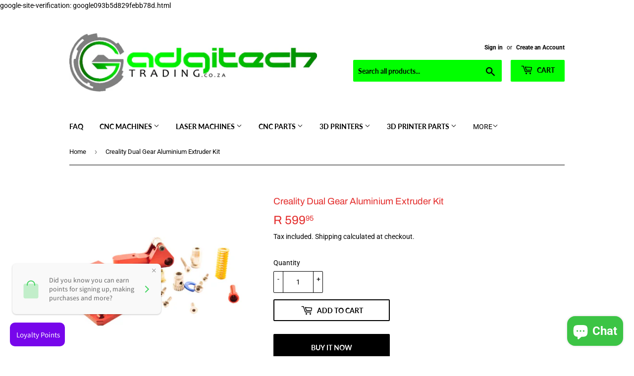

--- FILE ---
content_type: text/html; charset=utf-8
request_url: https://www.gadgitechtrading.co.za/products/creality-dual-gear-aluminium-extruder-kit
body_size: 26166
content:
google-site-verification: google093b5d829febb78d.html<!doctype html>
<html class="no-touch no-js">
<head>

 
	<script src='https://cdn.shopify.com/s/files/1/0411/8639/4277/t/11/assets/spotlight.js'></script>

    <link href='https://cdn.shopify.com/s/files/1/0411/8639/4277/t/11/assets/ymq-option.css' rel='stylesheet'> 

	<link href='https://option.ymq.cool/option/bottom.css' rel='stylesheet'> 

	<style id="ymq-jsstyle"></style> 

	<script> 
		window.best_option = window.best_option || {}; 

		best_option.shop = `gadgitech-trading-cnc.myshopify.com`; 

		best_option.page = `product`; 

		best_option.ymq_option_branding = {}; 
		  
			best_option.ymq_option_branding = {"button":{"--button-background-checked-color":"#000000","--button-background-color":"#FFFFFF","--button-background-disabled-color":"#FFFFFF","--button-border-checked-color":"#000000","--button-border-color":"#000000","--button-border-disabled-color":"#000000","--button-font-checked-color":"#FFFFFF","--button-font-disabled-color":"#cccccc","--button-font-color":"#000000","--button-border-radius":"0","--button-font-size":"14","--button-line-height":"20","--button-margin-l-r":"4","--button-margin-u-d":"4","--button-padding-l-r":"16","--button-padding-u-d":"8"},"radio":{"--radio-border-color":"#BBC1E1","--radio-border-checked-color":"#BBC1E1","--radio-border-disabled-color":"#BBC1E1","--radio-border-hover-color":"#BBC1E1","--radio-background-color":"#FFFFFF","--radio-background-checked-color":"#275EFE","--radio-background-disabled-color":"#E1E6F9","--radio-background-hover-color":"#FFFFFF","--radio-inner-color":"#E1E6F9","--radio-inner-checked-color":"#FFFFFF","--radio-inner-disabled-color":"#FFFFFF"},"input":{"--input-background-checked-color":"#FFFFFF","--input-background-color":"#FFFFFF","--input-border-checked-color":"#000000","--input-border-color":"#000000","--input-font-checked-color":"#000000","--input-font-color":"#000000","--input-border-radius":"0","--input-font-size":"14","--input-padding-l-r":"16","--input-padding-u-d":"9","--input-width":"100","--input-max-width":"400"},"select":{"--select-border-color":"#000000","--select-border-checked-color":"#000000","--select-background-color":"#FFFFFF","--select-background-checked-color":"#FFFFFF","--select-font-color":"#000000","--select-font-checked-color":"#000000","--select-option-background-color":"#FFFFFF","--select-option-background-checked-color":"#F5F9FF","--select-option-background-disabled-color":"#FFFFFF","--select-option-font-color":"#000000","--select-option-font-checked-color":"#000000","--select-option-font-disabled-color":"#CCCCCC","--select-padding-u-d":"9","--select-padding-l-r":"16","--select-option-padding-u-d":"9","--select-option-padding-l-r":"16","--select-width":"100","--select-max-width":"400","--select-font-size":"14","--select-border-radius":"0"},"multiple":{"--multiple-background-color":"#F5F9FF","--multiple-font-color":"#000000","--multiple-padding-u-d":"2","--multiple-padding-l-r":"8","--multiple-font-size":"12","--multiple-border-radius":"0"},"img":{"--img-border-color":"#E1E1E1","--img-border-checked-color":"#000000","--img-border-disabled-color":"#000000","--img-width":"50","--img-height":"50","--img-margin-u-d":"2","--img-margin-l-r":"2","--img-border-radius":"4"},"upload":{"--upload-background-color":"#409EFF","--upload-font-color":"#FFFFFF","--upload-border-color":"#409EFF","--upload-padding-u-d":"12","--upload-padding-l-r":"20","--upload-font-size":"12","--upload-border-radius":"4"},"cart":{"--cart-border-color":"#000000","--buy-border-color":"#000000","--cart-border-hover-color":"#000000","--buy-border-hover-color":"#000000","--cart-background-color":"#000000","--buy-background-color":"#000000","--cart-background-hover-color":"#000000","--buy-background-hover-color":"#000000","--cart-font-color":"#FFFFFF","--buy-font-color":"#FFFFFF","--cart-font-hover-color":"#FFFFFF","--buy-font-hover-color":"#FFFFFF","--cart-padding-u-d":"12","--cart-padding-l-r":"16","--buy-padding-u-d":"12","--buy-padding-l-r":"16","--cart-margin-u-d":"4","--cart-margin-l-r":"0","--buy-margin-u-d":"4","--buy-margin-l-r":"0","--cart-width":"100","--cart-max-width":"800","--buy-width":"100","--buy-max-width":"800","--cart-font-size":"14","--cart-border-radius":"0","--buy-font-size":"14","--buy-border-radius":"0"},"quantity":{"--quantity-border-color":"#A6A3A3","--quantity-font-color":"#000000","--quantity-background-color":"#FFFFFF","--quantity-width":"150","--quantity-height":"40","--quantity-font-size":"14","--quantity-border-radius":"0"},"global":{"--global-title-color":"#000000","--global-help-color":"#000000","--global-error-color":"#DC3545","--global-title-font-size":"14","--global-help-font-size":"12","--global-error-font-size":"12","--global-margin-top":"0","--global-margin-bottom":"20","--global-margin-left":"0","--global-margin-right":"0","--global-title-margin-top":"0","--global-title-margin-bottom":"5","--global-title-margin-left":"0","--global-title-margin-right":"0","--global-help-margin-top":"5","--global-help-margin-bottom":"0","--global-help-margin-left":"0","--global-help-margin-right":"0","--global-error-margin-top":"5","--global-error-margin-bottom":"0","--global-error-margin-left":"0","--global-error-margin-right":"0"},"discount":{"--new-discount-normal-color":"#1878B9","--new-discount-error-color":"#E22120","--new-discount-layout":"flex-end"},"lan":{"require":"This is a required field.","email":"Please enter a valid email address.","phone":"Please enter the correct phone.","number":"Please enter an number.","integer":"Please enter an integer.","min_char":"Please enter no less than %s characters.","max_char":"Please enter no more than %s characters.","max_s":"Please choose less than %s options.","min_s":"Please choose more than %s options.","total_s":"Please choose %s options.","min":"Please enter no less than %s.","max":"Please enter no more than %s.","currency":"ZAR","sold_out":"sold out","please_choose":"Please choose","add_to_cart":"ADD TO CART","buy_it_now":"BUY IT NOW","add_price_text":"Selection will add %s to the price","discount_code":"Discount code","application":"Apply","discount_error1":"Enter a valid discount code","discount_error2":"discount code isn't valid for the items in your cart"},"price":{"--price-border-color":"#000000","--price-background-color":"#FFFFFF","--price-font-color":"#000000","--price-price-font-color":"#03de90","--price-padding-u-d":"9","--price-padding-l-r":"16","--price-width":"100","--price-max-width":"400","--price-font-size":"14","--price-border-radius":"0"},"extra":{"is_show":"0","plan":"1","quantity-box":"0","price-value":"3,4,15,6,16,7","variant-original-margin-bottom":"15","strong-dorp-down":0,"radio-unchecked":1,"img-option-bigger":1,"add-button-reload":1}}; 
		 

		best_option.ymq_option_settings = {}; 
		
	        
		best_option.product = {"id":7800147640486,"title":"Creality Dual Gear Aluminium Extruder Kit","handle":"creality-dual-gear-aluminium-extruder-kit","description":"\u003ch3 class=\"product-info-heading h2\"\u003eCreality Dual Gear Aluminium Extruder Kit\u003c\/h3\u003e\n\u003cp\u003e\u003cspan\u003eThe latest extruder from Creality with the dual extruder drive gear based on the Bond-Tech extruder gears. This extruder is featured in the Creality CR-10s Pro and Max printers. It uses a NEMA 17 stepper motor (sold separately) to drive the extruder and is designed to drive a Bowden hot end. The dual gears have an increased contact area driving the filament over a single extruder gear, which result in an increase driving force delivered by the extruder. \u003c\/span\u003e\u003cspan\u003eThis makes it a very versatile setup to be used on various printers.\u003c\/span\u003e\u003cbr\u003e\u003c\/p\u003e\n\u003cul\u003e\n\u003cli\u003e\u003cspan\u003eRequired to operate:\u003c\/span\u003e\u003c\/li\u003e\n\u003cli\u003e\u003cspan\u003eNEMA 17 x 40mm, 1.8Deg\/Step Stepper motor with 4000g.cm holding torque or similar.\u003c\/span\u003e\u003c\/li\u003e\n\u003cli\u003e\u003cspan\u003eBowden Hot end\u003c\/span\u003e\u003c\/li\u003e\n\u003c\/ul\u003e\n\u003cp\u003e\u003cspan\u003ePlease note:\u003c\/span\u003e\u003cbr\u003e\u003c\/p\u003e\n\u003cul\u003e\n\u003cli\u003e\u003cspan\u003eThe extruder is designed to be mounted with a 3mm plate between the motor and the extruder. This is the frame of the printer on the Creality printers\u003c\/span\u003e\u003c\/li\u003e\n\u003cli\u003e\u003cspan\u003eThe grub screw fixing the extruder gear onto the motor shaft is designed for a D-shape motor shaft with a 3.5mm flat. If the motor used has a smaller flat the grub screw will need to be filed down.\u003c\/span\u003e\u003c\/li\u003e\n\u003cli\u003e\u003cspan\u003ePerformance Specifications:\u003c\/span\u003e\u003c\/li\u003e\n\u003cli\u003e\u003cspan\u003eWorks with 1.75mm filament\u003c\/span\u003e\u003c\/li\u003e\n\u003cli\u003e\u003cspan\u003eSuitable for ABS, PLA, Nylon, Flexible, T-Glase, Wood filament, PVA and PC filament.\u003c\/span\u003e\u003c\/li\u003e\n\u003cli\u003e\u003cspan\u003eAdjustable spring preload on filament\u003c\/span\u003e\u003c\/li\u003e\n\u003cli\u003e\u003cspan\u003eCompact design\u003c\/span\u003e\u003c\/li\u003e\n\u003cli\u003e\u003cspan\u003eFirmware configuration: 142 steps\/mm if used with a 1.8deg\/step motor and 1\/16th micro stepping\u003c\/span\u003e\u003c\/li\u003e\n\u003cli\u003e\u003cspan\u003e\u003cstrong\u003ePlease note:\u003c\/strong\u003e This kit does not include a stepper motor which will be required for operation.\u003c\/span\u003e\u003c\/li\u003e\n\u003c\/ul\u003e\n\u003cul\u003e\u003c\/ul\u003e\n\u003cp\u003e\u003cspan\u003e\u003cstrong data-mce-fragment=\"1\"\u003eIf this product is purchased and no stock is available, our sales team will contact you with the option of a full refund or suggest similar alternatives which are in stock. If you would like to confirm stock before purchase, please contact our online sales team or email sales@gadgitechtrading.co.za\u003c\/strong\u003e\u003c\/span\u003e\u003c\/p\u003e\n\u003cbr\u003e","published_at":"2023-09-27T11:50:04+02:00","created_at":"2023-09-27T11:48:50+02:00","vendor":"Gadgitech Trading","type":"","tags":[],"price":59995,"price_min":59995,"price_max":59995,"available":true,"price_varies":false,"compare_at_price":null,"compare_at_price_min":0,"compare_at_price_max":0,"compare_at_price_varies":false,"variants":[{"id":44444398223526,"title":"Default Title","option1":"Default Title","option2":null,"option3":null,"sku":null,"requires_shipping":true,"taxable":true,"featured_image":null,"available":true,"name":"Creality Dual Gear Aluminium Extruder Kit","public_title":null,"options":["Default Title"],"price":59995,"weight":0,"compare_at_price":null,"inventory_management":null,"barcode":null,"requires_selling_plan":false,"selling_plan_allocations":[]}],"images":["\/\/www.gadgitechtrading.co.za\/cdn\/shop\/files\/creality_dual_gear_aluminium_extruder.webp?v=1695808198","\/\/www.gadgitechtrading.co.za\/cdn\/shop\/files\/creality_dual_gear_aluminium_extruder_3__15664.1568790091.500.500.webp?v=1695808198"],"featured_image":"\/\/www.gadgitechtrading.co.za\/cdn\/shop\/files\/creality_dual_gear_aluminium_extruder.webp?v=1695808198","options":["Title"],"media":[{"alt":null,"id":29247486984358,"position":1,"preview_image":{"aspect_ratio":1.0,"height":550,"width":550,"src":"\/\/www.gadgitechtrading.co.za\/cdn\/shop\/files\/creality_dual_gear_aluminium_extruder.webp?v=1695808198"},"aspect_ratio":1.0,"height":550,"media_type":"image","src":"\/\/www.gadgitechtrading.co.za\/cdn\/shop\/files\/creality_dual_gear_aluminium_extruder.webp?v=1695808198","width":550},{"alt":null,"id":29247487017126,"position":2,"preview_image":{"aspect_ratio":1.0,"height":500,"width":500,"src":"\/\/www.gadgitechtrading.co.za\/cdn\/shop\/files\/creality_dual_gear_aluminium_extruder_3__15664.1568790091.500.500.webp?v=1695808198"},"aspect_ratio":1.0,"height":500,"media_type":"image","src":"\/\/www.gadgitechtrading.co.za\/cdn\/shop\/files\/creality_dual_gear_aluminium_extruder_3__15664.1568790091.500.500.webp?v=1695808198","width":500}],"requires_selling_plan":false,"selling_plan_groups":[],"content":"\u003ch3 class=\"product-info-heading h2\"\u003eCreality Dual Gear Aluminium Extruder Kit\u003c\/h3\u003e\n\u003cp\u003e\u003cspan\u003eThe latest extruder from Creality with the dual extruder drive gear based on the Bond-Tech extruder gears. This extruder is featured in the Creality CR-10s Pro and Max printers. It uses a NEMA 17 stepper motor (sold separately) to drive the extruder and is designed to drive a Bowden hot end. The dual gears have an increased contact area driving the filament over a single extruder gear, which result in an increase driving force delivered by the extruder. \u003c\/span\u003e\u003cspan\u003eThis makes it a very versatile setup to be used on various printers.\u003c\/span\u003e\u003cbr\u003e\u003c\/p\u003e\n\u003cul\u003e\n\u003cli\u003e\u003cspan\u003eRequired to operate:\u003c\/span\u003e\u003c\/li\u003e\n\u003cli\u003e\u003cspan\u003eNEMA 17 x 40mm, 1.8Deg\/Step Stepper motor with 4000g.cm holding torque or similar.\u003c\/span\u003e\u003c\/li\u003e\n\u003cli\u003e\u003cspan\u003eBowden Hot end\u003c\/span\u003e\u003c\/li\u003e\n\u003c\/ul\u003e\n\u003cp\u003e\u003cspan\u003ePlease note:\u003c\/span\u003e\u003cbr\u003e\u003c\/p\u003e\n\u003cul\u003e\n\u003cli\u003e\u003cspan\u003eThe extruder is designed to be mounted with a 3mm plate between the motor and the extruder. This is the frame of the printer on the Creality printers\u003c\/span\u003e\u003c\/li\u003e\n\u003cli\u003e\u003cspan\u003eThe grub screw fixing the extruder gear onto the motor shaft is designed for a D-shape motor shaft with a 3.5mm flat. If the motor used has a smaller flat the grub screw will need to be filed down.\u003c\/span\u003e\u003c\/li\u003e\n\u003cli\u003e\u003cspan\u003ePerformance Specifications:\u003c\/span\u003e\u003c\/li\u003e\n\u003cli\u003e\u003cspan\u003eWorks with 1.75mm filament\u003c\/span\u003e\u003c\/li\u003e\n\u003cli\u003e\u003cspan\u003eSuitable for ABS, PLA, Nylon, Flexible, T-Glase, Wood filament, PVA and PC filament.\u003c\/span\u003e\u003c\/li\u003e\n\u003cli\u003e\u003cspan\u003eAdjustable spring preload on filament\u003c\/span\u003e\u003c\/li\u003e\n\u003cli\u003e\u003cspan\u003eCompact design\u003c\/span\u003e\u003c\/li\u003e\n\u003cli\u003e\u003cspan\u003eFirmware configuration: 142 steps\/mm if used with a 1.8deg\/step motor and 1\/16th micro stepping\u003c\/span\u003e\u003c\/li\u003e\n\u003cli\u003e\u003cspan\u003e\u003cstrong\u003ePlease note:\u003c\/strong\u003e This kit does not include a stepper motor which will be required for operation.\u003c\/span\u003e\u003c\/li\u003e\n\u003c\/ul\u003e\n\u003cul\u003e\u003c\/ul\u003e\n\u003cp\u003e\u003cspan\u003e\u003cstrong data-mce-fragment=\"1\"\u003eIf this product is purchased and no stock is available, our sales team will contact you with the option of a full refund or suggest similar alternatives which are in stock. If you would like to confirm stock before purchase, please contact our online sales team or email sales@gadgitechtrading.co.za\u003c\/strong\u003e\u003c\/span\u003e\u003c\/p\u003e\n\u003cbr\u003e"}; 

		best_option.ymq_has_only_default_variant = true; 
		 

		best_option.ymq_status = {}; 
		 

		best_option.ymq_variantjson = {}; 
		 

		best_option.ymq_option_data = {}; 
		
	        
	    best_option.ymq_variant_condition = {}; 
		

		best_option.ymq_option_condition = {}; 
		 

	    best_option.ymq_option_template = {};
		best_option.ymq_option_template_condition = {}; 
	    
	    
	    

        
            best_option.ymq_option_template_sort = false;
        

        
            best_option.ymq_option_template_sort_before = false;
        
        
        best_option.ymq_option_template_c_t = {};
  		best_option.ymq_option_template_condition_c_t = {};
        

        



	</script>

	<script src='https://options.ymq.cool/option/best-options.js'></script>
 

  <!-- Google tag (gtag.js) -->
<script async src="https://www.googletagmanager.com/gtag/js?id=G-FKS8E03KLX"></script>
<script>
  window.dataLayer = window.dataLayer || [];
  function gtag(){dataLayer.push(arguments);}
  gtag('js', new Date());

  gtag('config', 'G-FKS8E03KLX');
</script>
  
  <meta name="google-site-verification" content="pohPawjvIPjHuzrSd-28yjvnou-TxCHwW7ob-CNYOJ8" />
  <script>(function(H){H.className=H.className.replace(/\bno-js\b/,'js')})(document.documentElement)</script>
  <!-- Basic page needs ================================================== -->
  <meta charset="utf-8">
  <meta http-equiv="X-UA-Compatible" content="IE=edge,chrome=1">

  

  <!-- Title and description ================================================== -->
  <title>
  Creality Dual Gear Aluminium Extruder Kit @ Gadgitech Trading &ndash; Gadgitech Trading 
  </title>
<meta name="google-site-verification" content="8NCbWB3X8tWmpK37wA50JEvat99uJ5B6TmJLgFYfEoc" />
  
    <meta name="description" content="Creality Dual Gear Aluminium Extruder Kit-Gadgitech Trading Supplier of Spindles, Controller Boards, 3D Printers, CO2 Lasers, Laser Engravers and Consumables">
  <link href="https://unpkg.com/aos@2.3.1/dist/aos.css" rel="stylesheet">
  

  <!-- Product meta ================================================== -->
  <!-- /snippets/social-meta-tags.liquid -->




<meta property="og:site_name" content="Gadgitech Trading ">
<meta property="og:url" content="https://www.gadgitechtrading.co.za/products/creality-dual-gear-aluminium-extruder-kit">
<meta property="og:title" content="Creality Dual Gear Aluminium Extruder Kit">
<meta property="og:type" content="product">
<meta property="og:description" content="Creality Dual Gear Aluminium Extruder Kit-Gadgitech Trading Supplier of Spindles, Controller Boards, 3D Printers, CO2 Lasers, Laser Engravers and Consumables">

  <meta property="og:price:amount" content="599.95">
  <meta property="og:price:currency" content="ZAR">

<meta property="og:image" content="http://www.gadgitechtrading.co.za/cdn/shop/files/creality_dual_gear_aluminium_extruder_1200x1200.webp?v=1695808198"><meta property="og:image" content="http://www.gadgitechtrading.co.za/cdn/shop/files/creality_dual_gear_aluminium_extruder_3__15664.1568790091.500.500_1200x1200.webp?v=1695808198">
<meta property="og:image:secure_url" content="https://www.gadgitechtrading.co.za/cdn/shop/files/creality_dual_gear_aluminium_extruder_1200x1200.webp?v=1695808198"><meta property="og:image:secure_url" content="https://www.gadgitechtrading.co.za/cdn/shop/files/creality_dual_gear_aluminium_extruder_3__15664.1568790091.500.500_1200x1200.webp?v=1695808198">


<meta name="twitter:card" content="summary_large_image">
<meta name="twitter:title" content="Creality Dual Gear Aluminium Extruder Kit">
<meta name="twitter:description" content="Creality Dual Gear Aluminium Extruder Kit-Gadgitech Trading Supplier of Spindles, Controller Boards, 3D Printers, CO2 Lasers, Laser Engravers and Consumables">


  <!-- Helpers ================================================== -->
  <link rel="canonical" href="https://www.gadgitechtrading.co.za/products/creality-dual-gear-aluminium-extruder-kit">
  <meta name="viewport" content="width=device-width,initial-scale=1">

  <!-- CSS ================================================== -->
  <link href="//www.gadgitechtrading.co.za/cdn/shop/t/2/assets/theme.scss.css?v=92643196588825076681767701910" rel="stylesheet" type="text/css" media="all" />
  <link href="https://unpkg.com/aos@2.3.1/dist/aos.css" rel="stylesheet">
<link href="https://unpkg.com/aos@2.3.1/dist/aos.css" rel="stylesheet">
  <script src="https://unpkg.com/aos@2.3.1/dist/aos.js"></script>
  <script>
  AOS.init();
</script>
  <!-- Header hook for plugins ================================================== -->
  <script>window.performance && window.performance.mark && window.performance.mark('shopify.content_for_header.start');</script><meta name="google-site-verification" content="pohPawjvIPjHuzrSd-28yjvnou-TxCHwW7ob-CNYOJ8">
<meta name="google-site-verification" content="8NCbWB3X8tWmpK37wA50JEvat99uJ5B6TmJLgFYfEoc">
<meta id="shopify-digital-wallet" name="shopify-digital-wallet" content="/31508430907/digital_wallets/dialog">
<link rel="alternate" type="application/json+oembed" href="https://www.gadgitechtrading.co.za/products/creality-dual-gear-aluminium-extruder-kit.oembed">
<script async="async" src="/checkouts/internal/preloads.js?locale=en-ZA"></script>
<script id="shopify-features" type="application/json">{"accessToken":"215316586937c14515775acb7f0be235","betas":["rich-media-storefront-analytics"],"domain":"www.gadgitechtrading.co.za","predictiveSearch":true,"shopId":31508430907,"locale":"en"}</script>
<script>var Shopify = Shopify || {};
Shopify.shop = "gadgitech-trading-cnc.myshopify.com";
Shopify.locale = "en";
Shopify.currency = {"active":"ZAR","rate":"1.0"};
Shopify.country = "ZA";
Shopify.theme = {"name":"Supply","id":87161339963,"schema_name":"Supply","schema_version":"8.9.10","theme_store_id":679,"role":"main"};
Shopify.theme.handle = "null";
Shopify.theme.style = {"id":null,"handle":null};
Shopify.cdnHost = "www.gadgitechtrading.co.za/cdn";
Shopify.routes = Shopify.routes || {};
Shopify.routes.root = "/";</script>
<script type="module">!function(o){(o.Shopify=o.Shopify||{}).modules=!0}(window);</script>
<script>!function(o){function n(){var o=[];function n(){o.push(Array.prototype.slice.apply(arguments))}return n.q=o,n}var t=o.Shopify=o.Shopify||{};t.loadFeatures=n(),t.autoloadFeatures=n()}(window);</script>
<script id="shop-js-analytics" type="application/json">{"pageType":"product"}</script>
<script defer="defer" async type="module" src="//www.gadgitechtrading.co.za/cdn/shopifycloud/shop-js/modules/v2/client.init-shop-cart-sync_C5BV16lS.en.esm.js"></script>
<script defer="defer" async type="module" src="//www.gadgitechtrading.co.za/cdn/shopifycloud/shop-js/modules/v2/chunk.common_CygWptCX.esm.js"></script>
<script type="module">
  await import("//www.gadgitechtrading.co.za/cdn/shopifycloud/shop-js/modules/v2/client.init-shop-cart-sync_C5BV16lS.en.esm.js");
await import("//www.gadgitechtrading.co.za/cdn/shopifycloud/shop-js/modules/v2/chunk.common_CygWptCX.esm.js");

  window.Shopify.SignInWithShop?.initShopCartSync?.({"fedCMEnabled":true,"windoidEnabled":true});

</script>
<script>(function() {
  var isLoaded = false;
  function asyncLoad() {
    if (isLoaded) return;
    isLoaded = true;
    var urls = ["https:\/\/whatschat.shopiapps.in\/script\/sp-whatsapp-app.js?version=1.0\u0026shop=gadgitech-trading-cnc.myshopify.com","https:\/\/cdn.shopify.com\/s\/files\/1\/0315\/0843\/0907\/t\/2\/assets\/clever_adwords_global_tag.js?shop=gadgitech-trading-cnc.myshopify.com","https:\/\/chimpstatic.com\/mcjs-connected\/js\/users\/2086a5755362270883096e600\/f99a714cbce65066ba4b6a8f9.js?shop=gadgitech-trading-cnc.myshopify.com","https:\/\/metashop.dolphinsuite.com\/ow_static\/plugins\/biolink\/js\/clicktracking.js?t=1689605519\u0026shop=gadgitech-trading-cnc.myshopify.com","https:\/\/cdn.hextom.com\/js\/freeshippingbar.js?shop=gadgitech-trading-cnc.myshopify.com"];
    for (var i = 0; i < urls.length; i++) {
      var s = document.createElement('script');
      s.type = 'text/javascript';
      s.async = true;
      s.src = urls[i];
      var x = document.getElementsByTagName('script')[0];
      x.parentNode.insertBefore(s, x);
    }
  };
  if(window.attachEvent) {
    window.attachEvent('onload', asyncLoad);
  } else {
    window.addEventListener('load', asyncLoad, false);
  }
})();</script>
<script id="__st">var __st={"a":31508430907,"offset":7200,"reqid":"8001ea23-14e5-4584-806b-792d6c23139a-1768747778","pageurl":"www.gadgitechtrading.co.za\/products\/creality-dual-gear-aluminium-extruder-kit","u":"0fef27f2947e","p":"product","rtyp":"product","rid":7800147640486};</script>
<script>window.ShopifyPaypalV4VisibilityTracking = true;</script>
<script id="captcha-bootstrap">!function(){'use strict';const t='contact',e='account',n='new_comment',o=[[t,t],['blogs',n],['comments',n],[t,'customer']],c=[[e,'customer_login'],[e,'guest_login'],[e,'recover_customer_password'],[e,'create_customer']],r=t=>t.map((([t,e])=>`form[action*='/${t}']:not([data-nocaptcha='true']) input[name='form_type'][value='${e}']`)).join(','),a=t=>()=>t?[...document.querySelectorAll(t)].map((t=>t.form)):[];function s(){const t=[...o],e=r(t);return a(e)}const i='password',u='form_key',d=['recaptcha-v3-token','g-recaptcha-response','h-captcha-response',i],f=()=>{try{return window.sessionStorage}catch{return}},m='__shopify_v',_=t=>t.elements[u];function p(t,e,n=!1){try{const o=window.sessionStorage,c=JSON.parse(o.getItem(e)),{data:r}=function(t){const{data:e,action:n}=t;return t[m]||n?{data:e,action:n}:{data:t,action:n}}(c);for(const[e,n]of Object.entries(r))t.elements[e]&&(t.elements[e].value=n);n&&o.removeItem(e)}catch(o){console.error('form repopulation failed',{error:o})}}const l='form_type',E='cptcha';function T(t){t.dataset[E]=!0}const w=window,h=w.document,L='Shopify',v='ce_forms',y='captcha';let A=!1;((t,e)=>{const n=(g='f06e6c50-85a8-45c8-87d0-21a2b65856fe',I='https://cdn.shopify.com/shopifycloud/storefront-forms-hcaptcha/ce_storefront_forms_captcha_hcaptcha.v1.5.2.iife.js',D={infoText:'Protected by hCaptcha',privacyText:'Privacy',termsText:'Terms'},(t,e,n)=>{const o=w[L][v],c=o.bindForm;if(c)return c(t,g,e,D).then(n);var r;o.q.push([[t,g,e,D],n]),r=I,A||(h.body.append(Object.assign(h.createElement('script'),{id:'captcha-provider',async:!0,src:r})),A=!0)});var g,I,D;w[L]=w[L]||{},w[L][v]=w[L][v]||{},w[L][v].q=[],w[L][y]=w[L][y]||{},w[L][y].protect=function(t,e){n(t,void 0,e),T(t)},Object.freeze(w[L][y]),function(t,e,n,w,h,L){const[v,y,A,g]=function(t,e,n){const i=e?o:[],u=t?c:[],d=[...i,...u],f=r(d),m=r(i),_=r(d.filter((([t,e])=>n.includes(e))));return[a(f),a(m),a(_),s()]}(w,h,L),I=t=>{const e=t.target;return e instanceof HTMLFormElement?e:e&&e.form},D=t=>v().includes(t);t.addEventListener('submit',(t=>{const e=I(t);if(!e)return;const n=D(e)&&!e.dataset.hcaptchaBound&&!e.dataset.recaptchaBound,o=_(e),c=g().includes(e)&&(!o||!o.value);(n||c)&&t.preventDefault(),c&&!n&&(function(t){try{if(!f())return;!function(t){const e=f();if(!e)return;const n=_(t);if(!n)return;const o=n.value;o&&e.removeItem(o)}(t);const e=Array.from(Array(32),(()=>Math.random().toString(36)[2])).join('');!function(t,e){_(t)||t.append(Object.assign(document.createElement('input'),{type:'hidden',name:u})),t.elements[u].value=e}(t,e),function(t,e){const n=f();if(!n)return;const o=[...t.querySelectorAll(`input[type='${i}']`)].map((({name:t})=>t)),c=[...d,...o],r={};for(const[a,s]of new FormData(t).entries())c.includes(a)||(r[a]=s);n.setItem(e,JSON.stringify({[m]:1,action:t.action,data:r}))}(t,e)}catch(e){console.error('failed to persist form',e)}}(e),e.submit())}));const S=(t,e)=>{t&&!t.dataset[E]&&(n(t,e.some((e=>e===t))),T(t))};for(const o of['focusin','change'])t.addEventListener(o,(t=>{const e=I(t);D(e)&&S(e,y())}));const B=e.get('form_key'),M=e.get(l),P=B&&M;t.addEventListener('DOMContentLoaded',(()=>{const t=y();if(P)for(const e of t)e.elements[l].value===M&&p(e,B);[...new Set([...A(),...v().filter((t=>'true'===t.dataset.shopifyCaptcha))])].forEach((e=>S(e,t)))}))}(h,new URLSearchParams(w.location.search),n,t,e,['guest_login'])})(!0,!0)}();</script>
<script integrity="sha256-4kQ18oKyAcykRKYeNunJcIwy7WH5gtpwJnB7kiuLZ1E=" data-source-attribution="shopify.loadfeatures" defer="defer" src="//www.gadgitechtrading.co.za/cdn/shopifycloud/storefront/assets/storefront/load_feature-a0a9edcb.js" crossorigin="anonymous"></script>
<script data-source-attribution="shopify.dynamic_checkout.dynamic.init">var Shopify=Shopify||{};Shopify.PaymentButton=Shopify.PaymentButton||{isStorefrontPortableWallets:!0,init:function(){window.Shopify.PaymentButton.init=function(){};var t=document.createElement("script");t.src="https://www.gadgitechtrading.co.za/cdn/shopifycloud/portable-wallets/latest/portable-wallets.en.js",t.type="module",document.head.appendChild(t)}};
</script>
<script data-source-attribution="shopify.dynamic_checkout.buyer_consent">
  function portableWalletsHideBuyerConsent(e){var t=document.getElementById("shopify-buyer-consent"),n=document.getElementById("shopify-subscription-policy-button");t&&n&&(t.classList.add("hidden"),t.setAttribute("aria-hidden","true"),n.removeEventListener("click",e))}function portableWalletsShowBuyerConsent(e){var t=document.getElementById("shopify-buyer-consent"),n=document.getElementById("shopify-subscription-policy-button");t&&n&&(t.classList.remove("hidden"),t.removeAttribute("aria-hidden"),n.addEventListener("click",e))}window.Shopify?.PaymentButton&&(window.Shopify.PaymentButton.hideBuyerConsent=portableWalletsHideBuyerConsent,window.Shopify.PaymentButton.showBuyerConsent=portableWalletsShowBuyerConsent);
</script>
<script>
  function portableWalletsCleanup(e){e&&e.src&&console.error("Failed to load portable wallets script "+e.src);var t=document.querySelectorAll("shopify-accelerated-checkout .shopify-payment-button__skeleton, shopify-accelerated-checkout-cart .wallet-cart-button__skeleton"),e=document.getElementById("shopify-buyer-consent");for(let e=0;e<t.length;e++)t[e].remove();e&&e.remove()}function portableWalletsNotLoadedAsModule(e){e instanceof ErrorEvent&&"string"==typeof e.message&&e.message.includes("import.meta")&&"string"==typeof e.filename&&e.filename.includes("portable-wallets")&&(window.removeEventListener("error",portableWalletsNotLoadedAsModule),window.Shopify.PaymentButton.failedToLoad=e,"loading"===document.readyState?document.addEventListener("DOMContentLoaded",window.Shopify.PaymentButton.init):window.Shopify.PaymentButton.init())}window.addEventListener("error",portableWalletsNotLoadedAsModule);
</script>

<script type="module" src="https://www.gadgitechtrading.co.za/cdn/shopifycloud/portable-wallets/latest/portable-wallets.en.js" onError="portableWalletsCleanup(this)" crossorigin="anonymous"></script>
<script nomodule>
  document.addEventListener("DOMContentLoaded", portableWalletsCleanup);
</script>

<link id="shopify-accelerated-checkout-styles" rel="stylesheet" media="screen" href="https://www.gadgitechtrading.co.za/cdn/shopifycloud/portable-wallets/latest/accelerated-checkout-backwards-compat.css" crossorigin="anonymous">
<style id="shopify-accelerated-checkout-cart">
        #shopify-buyer-consent {
  margin-top: 1em;
  display: inline-block;
  width: 100%;
}

#shopify-buyer-consent.hidden {
  display: none;
}

#shopify-subscription-policy-button {
  background: none;
  border: none;
  padding: 0;
  text-decoration: underline;
  font-size: inherit;
  cursor: pointer;
}

#shopify-subscription-policy-button::before {
  box-shadow: none;
}

      </style>

<script>window.performance && window.performance.mark && window.performance.mark('shopify.content_for_header.end');</script>

  
  

  <script src="//www.gadgitechtrading.co.za/cdn/shop/t/2/assets/jquery-2.2.3.min.js?v=58211863146907186831581682113" type="text/javascript"></script>

  <script src="//www.gadgitechtrading.co.za/cdn/shop/t/2/assets/lazysizes.min.js?v=8147953233334221341581682114" async="async"></script>
  <script src="//www.gadgitechtrading.co.za/cdn/shop/t/2/assets/vendor.js?v=106177282645720727331581682116" defer="defer"></script>
  <script src="//www.gadgitechtrading.co.za/cdn/shop/t/2/assets/theme.js?v=5708990254891265761680160324" defer="defer"></script>




<!-- BEGIN app block: shopify://apps/loyalty-rewards-and-referrals/blocks/embed-sdk/6f172e67-4106-4ac0-89c5-b32a069b3101 -->

<style
  type='text/css'
  data-lion-app-styles='main'
  data-lion-app-styles-settings='{&quot;disableBundledCSS&quot;:false,&quot;disableBundledFonts&quot;:false,&quot;useClassIsolator&quot;:false}'
></style>

<!-- loyaltylion.snippet.version=8056bbc037+8007 -->

<script>
  
  !function(t,n){function o(n){var o=t.getElementsByTagName("script")[0],i=t.createElement("script");i.src=n,i.crossOrigin="",o.parentNode.insertBefore(i,o)}if(!n.isLoyaltyLion){window.loyaltylion=n,void 0===window.lion&&(window.lion=n),n.version=2,n.isLoyaltyLion=!0;var i=new Date,e=i.getFullYear().toString()+i.getMonth().toString()+i.getDate().toString();o("https://sdk.loyaltylion.net/static/2/loader.js?t="+e);var r=!1;n.init=function(t){if(r)throw new Error("Cannot call lion.init more than once");r=!0;var a=n._token=t.token;if(!a)throw new Error("Token must be supplied to lion.init");for(var l=[],s="_push configure bootstrap shutdown on removeListener authenticateCustomer".split(" "),c=0;c<s.length;c+=1)!function(t,n){t[n]=function(){l.push([n,Array.prototype.slice.call(arguments,0)])}}(n,s[c]);o("https://sdk.loyaltylion.net/sdk/start/"+a+".js?t="+e+i.getHours().toString()),n._initData=t,n._buffer=l}}}(document,window.loyaltylion||[]);

  
    
      loyaltylion.init(
        { token: "5316cc9fa9054fa1c26ba192c16936a1" }
      );
    
  

  loyaltylion.configure({
    disableBundledCSS: false,
    disableBundledFonts: false,
    useClassIsolator: false,
  })

  
</script>



<!-- END app block --><script src="https://cdn.shopify.com/extensions/7bc9bb47-adfa-4267-963e-cadee5096caf/inbox-1252/assets/inbox-chat-loader.js" type="text/javascript" defer="defer"></script>
<link href="https://monorail-edge.shopifysvc.com" rel="dns-prefetch">
<script>(function(){if ("sendBeacon" in navigator && "performance" in window) {try {var session_token_from_headers = performance.getEntriesByType('navigation')[0].serverTiming.find(x => x.name == '_s').description;} catch {var session_token_from_headers = undefined;}var session_cookie_matches = document.cookie.match(/_shopify_s=([^;]*)/);var session_token_from_cookie = session_cookie_matches && session_cookie_matches.length === 2 ? session_cookie_matches[1] : "";var session_token = session_token_from_headers || session_token_from_cookie || "";function handle_abandonment_event(e) {var entries = performance.getEntries().filter(function(entry) {return /monorail-edge.shopifysvc.com/.test(entry.name);});if (!window.abandonment_tracked && entries.length === 0) {window.abandonment_tracked = true;var currentMs = Date.now();var navigation_start = performance.timing.navigationStart;var payload = {shop_id: 31508430907,url: window.location.href,navigation_start,duration: currentMs - navigation_start,session_token,page_type: "product"};window.navigator.sendBeacon("https://monorail-edge.shopifysvc.com/v1/produce", JSON.stringify({schema_id: "online_store_buyer_site_abandonment/1.1",payload: payload,metadata: {event_created_at_ms: currentMs,event_sent_at_ms: currentMs}}));}}window.addEventListener('pagehide', handle_abandonment_event);}}());</script>
<script id="web-pixels-manager-setup">(function e(e,d,r,n,o){if(void 0===o&&(o={}),!Boolean(null===(a=null===(i=window.Shopify)||void 0===i?void 0:i.analytics)||void 0===a?void 0:a.replayQueue)){var i,a;window.Shopify=window.Shopify||{};var t=window.Shopify;t.analytics=t.analytics||{};var s=t.analytics;s.replayQueue=[],s.publish=function(e,d,r){return s.replayQueue.push([e,d,r]),!0};try{self.performance.mark("wpm:start")}catch(e){}var l=function(){var e={modern:/Edge?\/(1{2}[4-9]|1[2-9]\d|[2-9]\d{2}|\d{4,})\.\d+(\.\d+|)|Firefox\/(1{2}[4-9]|1[2-9]\d|[2-9]\d{2}|\d{4,})\.\d+(\.\d+|)|Chrom(ium|e)\/(9{2}|\d{3,})\.\d+(\.\d+|)|(Maci|X1{2}).+ Version\/(15\.\d+|(1[6-9]|[2-9]\d|\d{3,})\.\d+)([,.]\d+|)( \(\w+\)|)( Mobile\/\w+|) Safari\/|Chrome.+OPR\/(9{2}|\d{3,})\.\d+\.\d+|(CPU[ +]OS|iPhone[ +]OS|CPU[ +]iPhone|CPU IPhone OS|CPU iPad OS)[ +]+(15[._]\d+|(1[6-9]|[2-9]\d|\d{3,})[._]\d+)([._]\d+|)|Android:?[ /-](13[3-9]|1[4-9]\d|[2-9]\d{2}|\d{4,})(\.\d+|)(\.\d+|)|Android.+Firefox\/(13[5-9]|1[4-9]\d|[2-9]\d{2}|\d{4,})\.\d+(\.\d+|)|Android.+Chrom(ium|e)\/(13[3-9]|1[4-9]\d|[2-9]\d{2}|\d{4,})\.\d+(\.\d+|)|SamsungBrowser\/([2-9]\d|\d{3,})\.\d+/,legacy:/Edge?\/(1[6-9]|[2-9]\d|\d{3,})\.\d+(\.\d+|)|Firefox\/(5[4-9]|[6-9]\d|\d{3,})\.\d+(\.\d+|)|Chrom(ium|e)\/(5[1-9]|[6-9]\d|\d{3,})\.\d+(\.\d+|)([\d.]+$|.*Safari\/(?![\d.]+ Edge\/[\d.]+$))|(Maci|X1{2}).+ Version\/(10\.\d+|(1[1-9]|[2-9]\d|\d{3,})\.\d+)([,.]\d+|)( \(\w+\)|)( Mobile\/\w+|) Safari\/|Chrome.+OPR\/(3[89]|[4-9]\d|\d{3,})\.\d+\.\d+|(CPU[ +]OS|iPhone[ +]OS|CPU[ +]iPhone|CPU IPhone OS|CPU iPad OS)[ +]+(10[._]\d+|(1[1-9]|[2-9]\d|\d{3,})[._]\d+)([._]\d+|)|Android:?[ /-](13[3-9]|1[4-9]\d|[2-9]\d{2}|\d{4,})(\.\d+|)(\.\d+|)|Mobile Safari.+OPR\/([89]\d|\d{3,})\.\d+\.\d+|Android.+Firefox\/(13[5-9]|1[4-9]\d|[2-9]\d{2}|\d{4,})\.\d+(\.\d+|)|Android.+Chrom(ium|e)\/(13[3-9]|1[4-9]\d|[2-9]\d{2}|\d{4,})\.\d+(\.\d+|)|Android.+(UC? ?Browser|UCWEB|U3)[ /]?(15\.([5-9]|\d{2,})|(1[6-9]|[2-9]\d|\d{3,})\.\d+)\.\d+|SamsungBrowser\/(5\.\d+|([6-9]|\d{2,})\.\d+)|Android.+MQ{2}Browser\/(14(\.(9|\d{2,})|)|(1[5-9]|[2-9]\d|\d{3,})(\.\d+|))(\.\d+|)|K[Aa][Ii]OS\/(3\.\d+|([4-9]|\d{2,})\.\d+)(\.\d+|)/},d=e.modern,r=e.legacy,n=navigator.userAgent;return n.match(d)?"modern":n.match(r)?"legacy":"unknown"}(),u="modern"===l?"modern":"legacy",c=(null!=n?n:{modern:"",legacy:""})[u],f=function(e){return[e.baseUrl,"/wpm","/b",e.hashVersion,"modern"===e.buildTarget?"m":"l",".js"].join("")}({baseUrl:d,hashVersion:r,buildTarget:u}),m=function(e){var d=e.version,r=e.bundleTarget,n=e.surface,o=e.pageUrl,i=e.monorailEndpoint;return{emit:function(e){var a=e.status,t=e.errorMsg,s=(new Date).getTime(),l=JSON.stringify({metadata:{event_sent_at_ms:s},events:[{schema_id:"web_pixels_manager_load/3.1",payload:{version:d,bundle_target:r,page_url:o,status:a,surface:n,error_msg:t},metadata:{event_created_at_ms:s}}]});if(!i)return console&&console.warn&&console.warn("[Web Pixels Manager] No Monorail endpoint provided, skipping logging."),!1;try{return self.navigator.sendBeacon.bind(self.navigator)(i,l)}catch(e){}var u=new XMLHttpRequest;try{return u.open("POST",i,!0),u.setRequestHeader("Content-Type","text/plain"),u.send(l),!0}catch(e){return console&&console.warn&&console.warn("[Web Pixels Manager] Got an unhandled error while logging to Monorail."),!1}}}}({version:r,bundleTarget:l,surface:e.surface,pageUrl:self.location.href,monorailEndpoint:e.monorailEndpoint});try{o.browserTarget=l,function(e){var d=e.src,r=e.async,n=void 0===r||r,o=e.onload,i=e.onerror,a=e.sri,t=e.scriptDataAttributes,s=void 0===t?{}:t,l=document.createElement("script"),u=document.querySelector("head"),c=document.querySelector("body");if(l.async=n,l.src=d,a&&(l.integrity=a,l.crossOrigin="anonymous"),s)for(var f in s)if(Object.prototype.hasOwnProperty.call(s,f))try{l.dataset[f]=s[f]}catch(e){}if(o&&l.addEventListener("load",o),i&&l.addEventListener("error",i),u)u.appendChild(l);else{if(!c)throw new Error("Did not find a head or body element to append the script");c.appendChild(l)}}({src:f,async:!0,onload:function(){if(!function(){var e,d;return Boolean(null===(d=null===(e=window.Shopify)||void 0===e?void 0:e.analytics)||void 0===d?void 0:d.initialized)}()){var d=window.webPixelsManager.init(e)||void 0;if(d){var r=window.Shopify.analytics;r.replayQueue.forEach((function(e){var r=e[0],n=e[1],o=e[2];d.publishCustomEvent(r,n,o)})),r.replayQueue=[],r.publish=d.publishCustomEvent,r.visitor=d.visitor,r.initialized=!0}}},onerror:function(){return m.emit({status:"failed",errorMsg:"".concat(f," has failed to load")})},sri:function(e){var d=/^sha384-[A-Za-z0-9+/=]+$/;return"string"==typeof e&&d.test(e)}(c)?c:"",scriptDataAttributes:o}),m.emit({status:"loading"})}catch(e){m.emit({status:"failed",errorMsg:(null==e?void 0:e.message)||"Unknown error"})}}})({shopId: 31508430907,storefrontBaseUrl: "https://www.gadgitechtrading.co.za",extensionsBaseUrl: "https://extensions.shopifycdn.com/cdn/shopifycloud/web-pixels-manager",monorailEndpoint: "https://monorail-edge.shopifysvc.com/unstable/produce_batch",surface: "storefront-renderer",enabledBetaFlags: ["2dca8a86"],webPixelsConfigList: [{"id":"651853990","configuration":"{\"config\":\"{\\\"google_tag_ids\\\":[\\\"G-FKS8E03KLX\\\",\\\"AW-751100780\\\",\\\"GT-KDDL3Z4\\\",\\\"G-MNJ5C76L27\\\"],\\\"target_country\\\":\\\"ZA\\\",\\\"gtag_events\\\":[{\\\"type\\\":\\\"search\\\",\\\"action_label\\\":[\\\"G-FKS8E03KLX\\\",\\\"AW-751100780\\\/db61CLmrxMUBEOzGk-YC\\\",\\\"G-MNJ5C76L27\\\"]},{\\\"type\\\":\\\"begin_checkout\\\",\\\"action_label\\\":[\\\"G-FKS8E03KLX\\\",\\\"AW-751100780\\\/a7mdCLarxMUBEOzGk-YC\\\",\\\"G-MNJ5C76L27\\\"]},{\\\"type\\\":\\\"view_item\\\",\\\"action_label\\\":[\\\"G-FKS8E03KLX\\\",\\\"AW-751100780\\\/2sixCLCrxMUBEOzGk-YC\\\",\\\"MC-NKCXFYJRTP\\\",\\\"G-MNJ5C76L27\\\"]},{\\\"type\\\":\\\"purchase\\\",\\\"action_label\\\":[\\\"G-FKS8E03KLX\\\",\\\"AW-751100780\\\/8U-4CK2rxMUBEOzGk-YC\\\",\\\"MC-NKCXFYJRTP\\\",\\\"G-MNJ5C76L27\\\"]},{\\\"type\\\":\\\"page_view\\\",\\\"action_label\\\":[\\\"G-FKS8E03KLX\\\",\\\"AW-751100780\\\/wdRaCKqrxMUBEOzGk-YC\\\",\\\"MC-NKCXFYJRTP\\\",\\\"G-MNJ5C76L27\\\"]},{\\\"type\\\":\\\"add_payment_info\\\",\\\"action_label\\\":[\\\"G-FKS8E03KLX\\\",\\\"AW-751100780\\\/KU3jCLyrxMUBEOzGk-YC\\\",\\\"G-MNJ5C76L27\\\"]},{\\\"type\\\":\\\"add_to_cart\\\",\\\"action_label\\\":[\\\"G-FKS8E03KLX\\\",\\\"AW-751100780\\\/obCqCLOrxMUBEOzGk-YC\\\",\\\"G-MNJ5C76L27\\\"]}],\\\"enable_monitoring_mode\\\":false}\"}","eventPayloadVersion":"v1","runtimeContext":"OPEN","scriptVersion":"b2a88bafab3e21179ed38636efcd8a93","type":"APP","apiClientId":1780363,"privacyPurposes":[],"dataSharingAdjustments":{"protectedCustomerApprovalScopes":["read_customer_address","read_customer_email","read_customer_name","read_customer_personal_data","read_customer_phone"]}},{"id":"165675174","configuration":"{\"pixel_id\":\"295300906445745\",\"pixel_type\":\"facebook_pixel\",\"metaapp_system_user_token\":\"-\"}","eventPayloadVersion":"v1","runtimeContext":"OPEN","scriptVersion":"ca16bc87fe92b6042fbaa3acc2fbdaa6","type":"APP","apiClientId":2329312,"privacyPurposes":["ANALYTICS","MARKETING","SALE_OF_DATA"],"dataSharingAdjustments":{"protectedCustomerApprovalScopes":["read_customer_address","read_customer_email","read_customer_name","read_customer_personal_data","read_customer_phone"]}},{"id":"128221350","eventPayloadVersion":"v1","runtimeContext":"LAX","scriptVersion":"1","type":"CUSTOM","privacyPurposes":["ANALYTICS"],"name":"Google Analytics tag (migrated)"},{"id":"shopify-app-pixel","configuration":"{}","eventPayloadVersion":"v1","runtimeContext":"STRICT","scriptVersion":"0450","apiClientId":"shopify-pixel","type":"APP","privacyPurposes":["ANALYTICS","MARKETING"]},{"id":"shopify-custom-pixel","eventPayloadVersion":"v1","runtimeContext":"LAX","scriptVersion":"0450","apiClientId":"shopify-pixel","type":"CUSTOM","privacyPurposes":["ANALYTICS","MARKETING"]}],isMerchantRequest: false,initData: {"shop":{"name":"Gadgitech Trading ","paymentSettings":{"currencyCode":"ZAR"},"myshopifyDomain":"gadgitech-trading-cnc.myshopify.com","countryCode":"ZA","storefrontUrl":"https:\/\/www.gadgitechtrading.co.za"},"customer":null,"cart":null,"checkout":null,"productVariants":[{"price":{"amount":599.95,"currencyCode":"ZAR"},"product":{"title":"Creality Dual Gear Aluminium Extruder Kit","vendor":"Gadgitech Trading","id":"7800147640486","untranslatedTitle":"Creality Dual Gear Aluminium Extruder Kit","url":"\/products\/creality-dual-gear-aluminium-extruder-kit","type":""},"id":"44444398223526","image":{"src":"\/\/www.gadgitechtrading.co.za\/cdn\/shop\/files\/creality_dual_gear_aluminium_extruder.webp?v=1695808198"},"sku":null,"title":"Default Title","untranslatedTitle":"Default Title"}],"purchasingCompany":null},},"https://www.gadgitechtrading.co.za/cdn","fcfee988w5aeb613cpc8e4bc33m6693e112",{"modern":"","legacy":""},{"shopId":"31508430907","storefrontBaseUrl":"https:\/\/www.gadgitechtrading.co.za","extensionBaseUrl":"https:\/\/extensions.shopifycdn.com\/cdn\/shopifycloud\/web-pixels-manager","surface":"storefront-renderer","enabledBetaFlags":"[\"2dca8a86\"]","isMerchantRequest":"false","hashVersion":"fcfee988w5aeb613cpc8e4bc33m6693e112","publish":"custom","events":"[[\"page_viewed\",{}],[\"product_viewed\",{\"productVariant\":{\"price\":{\"amount\":599.95,\"currencyCode\":\"ZAR\"},\"product\":{\"title\":\"Creality Dual Gear Aluminium Extruder Kit\",\"vendor\":\"Gadgitech Trading\",\"id\":\"7800147640486\",\"untranslatedTitle\":\"Creality Dual Gear Aluminium Extruder Kit\",\"url\":\"\/products\/creality-dual-gear-aluminium-extruder-kit\",\"type\":\"\"},\"id\":\"44444398223526\",\"image\":{\"src\":\"\/\/www.gadgitechtrading.co.za\/cdn\/shop\/files\/creality_dual_gear_aluminium_extruder.webp?v=1695808198\"},\"sku\":null,\"title\":\"Default Title\",\"untranslatedTitle\":\"Default Title\"}}]]"});</script><script>
  window.ShopifyAnalytics = window.ShopifyAnalytics || {};
  window.ShopifyAnalytics.meta = window.ShopifyAnalytics.meta || {};
  window.ShopifyAnalytics.meta.currency = 'ZAR';
  var meta = {"product":{"id":7800147640486,"gid":"gid:\/\/shopify\/Product\/7800147640486","vendor":"Gadgitech Trading","type":"","handle":"creality-dual-gear-aluminium-extruder-kit","variants":[{"id":44444398223526,"price":59995,"name":"Creality Dual Gear Aluminium Extruder Kit","public_title":null,"sku":null}],"remote":false},"page":{"pageType":"product","resourceType":"product","resourceId":7800147640486,"requestId":"8001ea23-14e5-4584-806b-792d6c23139a-1768747778"}};
  for (var attr in meta) {
    window.ShopifyAnalytics.meta[attr] = meta[attr];
  }
</script>
<script class="analytics">
  (function () {
    var customDocumentWrite = function(content) {
      var jquery = null;

      if (window.jQuery) {
        jquery = window.jQuery;
      } else if (window.Checkout && window.Checkout.$) {
        jquery = window.Checkout.$;
      }

      if (jquery) {
        jquery('body').append(content);
      }
    };

    var hasLoggedConversion = function(token) {
      if (token) {
        return document.cookie.indexOf('loggedConversion=' + token) !== -1;
      }
      return false;
    }

    var setCookieIfConversion = function(token) {
      if (token) {
        var twoMonthsFromNow = new Date(Date.now());
        twoMonthsFromNow.setMonth(twoMonthsFromNow.getMonth() + 2);

        document.cookie = 'loggedConversion=' + token + '; expires=' + twoMonthsFromNow;
      }
    }

    var trekkie = window.ShopifyAnalytics.lib = window.trekkie = window.trekkie || [];
    if (trekkie.integrations) {
      return;
    }
    trekkie.methods = [
      'identify',
      'page',
      'ready',
      'track',
      'trackForm',
      'trackLink'
    ];
    trekkie.factory = function(method) {
      return function() {
        var args = Array.prototype.slice.call(arguments);
        args.unshift(method);
        trekkie.push(args);
        return trekkie;
      };
    };
    for (var i = 0; i < trekkie.methods.length; i++) {
      var key = trekkie.methods[i];
      trekkie[key] = trekkie.factory(key);
    }
    trekkie.load = function(config) {
      trekkie.config = config || {};
      trekkie.config.initialDocumentCookie = document.cookie;
      var first = document.getElementsByTagName('script')[0];
      var script = document.createElement('script');
      script.type = 'text/javascript';
      script.onerror = function(e) {
        var scriptFallback = document.createElement('script');
        scriptFallback.type = 'text/javascript';
        scriptFallback.onerror = function(error) {
                var Monorail = {
      produce: function produce(monorailDomain, schemaId, payload) {
        var currentMs = new Date().getTime();
        var event = {
          schema_id: schemaId,
          payload: payload,
          metadata: {
            event_created_at_ms: currentMs,
            event_sent_at_ms: currentMs
          }
        };
        return Monorail.sendRequest("https://" + monorailDomain + "/v1/produce", JSON.stringify(event));
      },
      sendRequest: function sendRequest(endpointUrl, payload) {
        // Try the sendBeacon API
        if (window && window.navigator && typeof window.navigator.sendBeacon === 'function' && typeof window.Blob === 'function' && !Monorail.isIos12()) {
          var blobData = new window.Blob([payload], {
            type: 'text/plain'
          });

          if (window.navigator.sendBeacon(endpointUrl, blobData)) {
            return true;
          } // sendBeacon was not successful

        } // XHR beacon

        var xhr = new XMLHttpRequest();

        try {
          xhr.open('POST', endpointUrl);
          xhr.setRequestHeader('Content-Type', 'text/plain');
          xhr.send(payload);
        } catch (e) {
          console.log(e);
        }

        return false;
      },
      isIos12: function isIos12() {
        return window.navigator.userAgent.lastIndexOf('iPhone; CPU iPhone OS 12_') !== -1 || window.navigator.userAgent.lastIndexOf('iPad; CPU OS 12_') !== -1;
      }
    };
    Monorail.produce('monorail-edge.shopifysvc.com',
      'trekkie_storefront_load_errors/1.1',
      {shop_id: 31508430907,
      theme_id: 87161339963,
      app_name: "storefront",
      context_url: window.location.href,
      source_url: "//www.gadgitechtrading.co.za/cdn/s/trekkie.storefront.cd680fe47e6c39ca5d5df5f0a32d569bc48c0f27.min.js"});

        };
        scriptFallback.async = true;
        scriptFallback.src = '//www.gadgitechtrading.co.za/cdn/s/trekkie.storefront.cd680fe47e6c39ca5d5df5f0a32d569bc48c0f27.min.js';
        first.parentNode.insertBefore(scriptFallback, first);
      };
      script.async = true;
      script.src = '//www.gadgitechtrading.co.za/cdn/s/trekkie.storefront.cd680fe47e6c39ca5d5df5f0a32d569bc48c0f27.min.js';
      first.parentNode.insertBefore(script, first);
    };
    trekkie.load(
      {"Trekkie":{"appName":"storefront","development":false,"defaultAttributes":{"shopId":31508430907,"isMerchantRequest":null,"themeId":87161339963,"themeCityHash":"13004472051372822735","contentLanguage":"en","currency":"ZAR","eventMetadataId":"5ca5ddb5-985e-438f-a3a9-247862cf0e33"},"isServerSideCookieWritingEnabled":true,"monorailRegion":"shop_domain","enabledBetaFlags":["65f19447"]},"Session Attribution":{},"S2S":{"facebookCapiEnabled":true,"source":"trekkie-storefront-renderer","apiClientId":580111}}
    );

    var loaded = false;
    trekkie.ready(function() {
      if (loaded) return;
      loaded = true;

      window.ShopifyAnalytics.lib = window.trekkie;

      var originalDocumentWrite = document.write;
      document.write = customDocumentWrite;
      try { window.ShopifyAnalytics.merchantGoogleAnalytics.call(this); } catch(error) {};
      document.write = originalDocumentWrite;

      window.ShopifyAnalytics.lib.page(null,{"pageType":"product","resourceType":"product","resourceId":7800147640486,"requestId":"8001ea23-14e5-4584-806b-792d6c23139a-1768747778","shopifyEmitted":true});

      var match = window.location.pathname.match(/checkouts\/(.+)\/(thank_you|post_purchase)/)
      var token = match? match[1]: undefined;
      if (!hasLoggedConversion(token)) {
        setCookieIfConversion(token);
        window.ShopifyAnalytics.lib.track("Viewed Product",{"currency":"ZAR","variantId":44444398223526,"productId":7800147640486,"productGid":"gid:\/\/shopify\/Product\/7800147640486","name":"Creality Dual Gear Aluminium Extruder Kit","price":"599.95","sku":null,"brand":"Gadgitech Trading","variant":null,"category":"","nonInteraction":true,"remote":false},undefined,undefined,{"shopifyEmitted":true});
      window.ShopifyAnalytics.lib.track("monorail:\/\/trekkie_storefront_viewed_product\/1.1",{"currency":"ZAR","variantId":44444398223526,"productId":7800147640486,"productGid":"gid:\/\/shopify\/Product\/7800147640486","name":"Creality Dual Gear Aluminium Extruder Kit","price":"599.95","sku":null,"brand":"Gadgitech Trading","variant":null,"category":"","nonInteraction":true,"remote":false,"referer":"https:\/\/www.gadgitechtrading.co.za\/products\/creality-dual-gear-aluminium-extruder-kit"});
      }
    });


        var eventsListenerScript = document.createElement('script');
        eventsListenerScript.async = true;
        eventsListenerScript.src = "//www.gadgitechtrading.co.za/cdn/shopifycloud/storefront/assets/shop_events_listener-3da45d37.js";
        document.getElementsByTagName('head')[0].appendChild(eventsListenerScript);

})();</script>
  <script>
  if (!window.ga || (window.ga && typeof window.ga !== 'function')) {
    window.ga = function ga() {
      (window.ga.q = window.ga.q || []).push(arguments);
      if (window.Shopify && window.Shopify.analytics && typeof window.Shopify.analytics.publish === 'function') {
        window.Shopify.analytics.publish("ga_stub_called", {}, {sendTo: "google_osp_migration"});
      }
      console.error("Shopify's Google Analytics stub called with:", Array.from(arguments), "\nSee https://help.shopify.com/manual/promoting-marketing/pixels/pixel-migration#google for more information.");
    };
    if (window.Shopify && window.Shopify.analytics && typeof window.Shopify.analytics.publish === 'function') {
      window.Shopify.analytics.publish("ga_stub_initialized", {}, {sendTo: "google_osp_migration"});
    }
  }
</script>
<script
  defer
  src="https://www.gadgitechtrading.co.za/cdn/shopifycloud/perf-kit/shopify-perf-kit-3.0.4.min.js"
  data-application="storefront-renderer"
  data-shop-id="31508430907"
  data-render-region="gcp-us-central1"
  data-page-type="product"
  data-theme-instance-id="87161339963"
  data-theme-name="Supply"
  data-theme-version="8.9.10"
  data-monorail-region="shop_domain"
  data-resource-timing-sampling-rate="10"
  data-shs="true"
  data-shs-beacon="true"
  data-shs-export-with-fetch="true"
  data-shs-logs-sample-rate="1"
  data-shs-beacon-endpoint="https://www.gadgitechtrading.co.za/api/collect"
></script>
</head>

<body id="creality-dual-gear-aluminium-extruder-kit-gadgitech-trading" class="template-product">

  <div id="shopify-section-header" class="shopify-section header-section"><header class="site-header" role="banner" data-section-id="header" data-section-type="header-section">
  <div class="wrapper">

    <div class="grid--full">
      <div class="grid-item large--one-half">
        
          <div class="h1 header-logo" itemscope itemtype="http://schema.org/Organization">
        
          
          

          <a href="/" itemprop="url">
            <div class="lazyload__image-wrapper no-js header-logo__image" style="max-width:700px;">
              <div style="padding-top:23.599999999999994%;">
                <img class="lazyload js"
                  data-src="//www.gadgitechtrading.co.za/cdn/shop/files/gt_logo_1_{width}x.jpg?v=1613742829"
                  data-widths="[180, 360, 540, 720, 900, 1080, 1296, 1512, 1728, 2048]"
                  data-aspectratio="4.237288135593221"
                  data-sizes="auto"
                  alt="Gadgitech Trading "
                  style="width:700px;">
              </div>
            </div>
            <noscript>
              
              <img src="//www.gadgitechtrading.co.za/cdn/shop/files/gt_logo_1_700x.jpg?v=1613742829"
                srcset="//www.gadgitechtrading.co.za/cdn/shop/files/gt_logo_1_700x.jpg?v=1613742829 1x, //www.gadgitechtrading.co.za/cdn/shop/files/gt_logo_1_700x@2x.jpg?v=1613742829 2x"
                alt="Gadgitech Trading "
                itemprop="logo"
                style="max-width:700px;">
            </noscript>
          </a>
          
        
          </div>
        
      </div>

      <div class="grid-item large--one-half text-center large--text-right">
        
          <div class="site-header--text-links medium-down--hide">
            

            
              <span class="site-header--meta-links medium-down--hide">
                
                  <a href="/account/login" id="customer_login_link">Sign in</a>
                  <span class="site-header--spacer">or</span>
                  <a href="/account/register" id="customer_register_link">Create an Account</a>
                
              </span>
            
          </div>

          <br class="medium-down--hide">
        

        <form action="/search" method="get" class="search-bar" role="search">
  <input type="hidden" name="type" value="product">

  <input type="search" name="q" value="" placeholder="Search all products..." aria-label="Search all products...">
  <button type="submit" class="search-bar--submit icon-fallback-text">
    <span class="icon icon-search" aria-hidden="true"></span>
    <span class="fallback-text">Search</span>
  </button>
</form>


        <a href="/cart" class="header-cart-btn cart-toggle">
          <span class="icon icon-cart"></span>
          Cart <span class="cart-count cart-badge--desktop hidden-count">0</span>
        </a>
      </div>
    </div>

  </div>
</header>

<div id="mobileNavBar">
  <div class="display-table-cell">
    <button class="menu-toggle mobileNavBar-link" aria-controls="navBar" aria-expanded="false"><span class="icon icon-hamburger" aria-hidden="true"></span>Menu</button>
  </div>
  <div class="display-table-cell">
    <a href="/cart" class="cart-toggle mobileNavBar-link">
      <span class="icon icon-cart"></span>
      Cart <span class="cart-count hidden-count">0</span>
    </a>
  </div>
</div>

<nav class="nav-bar" id="navBar" role="navigation">
  <div class="wrapper">
    <form action="/search" method="get" class="search-bar" role="search">
  <input type="hidden" name="type" value="product">

  <input type="search" name="q" value="" placeholder="Search all products..." aria-label="Search all products...">
  <button type="submit" class="search-bar--submit icon-fallback-text">
    <span class="icon icon-search" aria-hidden="true"></span>
    <span class="fallback-text">Search</span>
  </button>
</form>

    <ul class="mobile-nav" id="MobileNav">
  
  <li class="large--hide">
    <a href="/">Home</a>
  </li>
  
  
    
      <li>
        <a
          href="/pages/frequently-asked-questions"
          class="mobile-nav--link"
          data-meganav-type="child"
          >
            FAQ
        </a>
      </li>
    
  
    
      
      <li
        class="mobile-nav--has-dropdown "
        aria-haspopup="true">
        <a
          href="/"
          class="mobile-nav--link"
          data-meganav-type="parent"
          >
            CNC MACHINES
        </a>
        <button class="icon icon-arrow-down mobile-nav--button"
          aria-expanded="false"
          aria-label="CNC MACHINES Menu">
        </button>
        <ul
          id="MenuParent-2"
          class="mobile-nav--dropdown "
          data-meganav-dropdown>
          
            
              <li>
                <a
                  href="/collections/light-industrial-cnc-machines"
                  class="mobile-nav--link"
                  data-meganav-type="child"
                  >
                    TIMING BELT CNC MACHINES
                </a>
              </li>
            
          
            
              <li>
                <a
                  href="/collections/lead-screw-cnc-machines"
                  class="mobile-nav--link"
                  data-meganav-type="child"
                  >
                    LEAD SCREW CNC MACHINES
                </a>
              </li>
            
          
            
              <li>
                <a
                  href="/collections/space-build-x-light-industrial-upgrades"
                  class="mobile-nav--link"
                  data-meganav-type="child"
                  >
                    BALL SCREW CNC MACHINES
                </a>
              </li>
            
          
            
              <li>
                <a
                  href="/collections/space-build-x-rack-pinion-cnc-machines"
                  class="mobile-nav--link"
                  data-meganav-type="child"
                  >
                    RACK &amp; PINION CNC MACHINES
                </a>
              </li>
            
          
            
              <li>
                <a
                  href="/collections/plasma-cutting-machines"
                  class="mobile-nav--link"
                  data-meganav-type="child"
                  >
                    PLASMA CNC MACHINES
                </a>
              </li>
            
          
        </ul>
      </li>
    
  
    
      
      <li
        class="mobile-nav--has-dropdown "
        aria-haspopup="true">
        <a
          href="/collections/laser-machines"
          class="mobile-nav--link"
          data-meganav-type="parent"
          >
            LASER MACHINES
        </a>
        <button class="icon icon-arrow-down mobile-nav--button"
          aria-expanded="false"
          aria-label="LASER MACHINES Menu">
        </button>
        <ul
          id="MenuParent-3"
          class="mobile-nav--dropdown "
          data-meganav-dropdown>
          
            
              <li>
                <a
                  href="/collections/laser-machines"
                  class="mobile-nav--link"
                  data-meganav-type="child"
                  >
                    LASER ENGRAVER MACHINES
                </a>
              </li>
            
          
            
              <li>
                <a
                  href="/collections/co2-laser-cutters"
                  class="mobile-nav--link"
                  data-meganav-type="child"
                  >
                    CO2 LASER CUTTERS
                </a>
              </li>
            
          
            
              <li>
                <a
                  href="/collections/fiber-laser-machines"
                  class="mobile-nav--link"
                  data-meganav-type="child"
                  >
                    FIBER LASER MACHINES
                </a>
              </li>
            
          
            
              <li>
                <a
                  href="/collections/laser-engravers"
                  class="mobile-nav--link"
                  data-meganav-type="child"
                  >
                    LASER ENGRAVERS
                </a>
              </li>
            
          
        </ul>
      </li>
    
  
    
      
      <li
        class="mobile-nav--has-dropdown "
        aria-haspopup="true">
        <a
          href="/"
          class="mobile-nav--link"
          data-meganav-type="parent"
          >
            CNC PARTS
        </a>
        <button class="icon icon-arrow-down mobile-nav--button"
          aria-expanded="false"
          aria-label="CNC PARTS Menu">
        </button>
        <ul
          id="MenuParent-4"
          class="mobile-nav--dropdown mobile-nav--has-grandchildren"
          data-meganav-dropdown>
          
            
            
              <li
                class="mobile-nav--has-dropdown mobile-nav--has-dropdown-grandchild "
                aria-haspopup="true">
                <a
                  href="/collections/aluminium-profiles"
                  class="mobile-nav--link"
                  data-meganav-type="parent"
                  >
                    ALUMINIUM PROFILES
                </a>
                <button class="icon icon-arrow-down mobile-nav--button"
                  aria-expanded="false"
                  aria-label="ALUMINIUM PROFILES Menu">
                </button>
                <ul
                  id="MenuChildren-4-1"
                  class="mobile-nav--dropdown-grandchild"
                  data-meganav-dropdown>
                  
                    <li>
                      <a
                        href="/collections/t-slots-brackets-nuts"
                        class="mobile-nav--link"
                        data-meganav-type="child"
                        >
                          T-SLOTS BRACKETS &amp; NUTS
                        </a>
                    </li>
                  
                    <li>
                      <a
                        href="/collections/t-slot-profiles"
                        class="mobile-nav--link"
                        data-meganav-type="child"
                        >
                          T-SLOT PROFILES
                        </a>
                    </li>
                  
                    <li>
                      <a
                        href="/collections/v-slot-brackets-wheels"
                        class="mobile-nav--link"
                        data-meganav-type="child"
                        >
                          V-SLOT BRACKETS &amp; WHEELS
                        </a>
                    </li>
                  
                    <li>
                      <a
                        href="/collections/v-slot-profiles"
                        class="mobile-nav--link"
                        data-meganav-type="child"
                        >
                          V-SLOT PROFILES
                        </a>
                    </li>
                  
                </ul>
              </li>
            
          
            
            
              <li
                class="mobile-nav--has-dropdown mobile-nav--has-dropdown-grandchild "
                aria-haspopup="true">
                <a
                  href="/collections/electronics"
                  class="mobile-nav--link"
                  data-meganav-type="parent"
                  >
                    ELECTRONICS
                </a>
                <button class="icon icon-arrow-down mobile-nav--button"
                  aria-expanded="false"
                  aria-label="ELECTRONICS Menu">
                </button>
                <ul
                  id="MenuChildren-4-2"
                  class="mobile-nav--dropdown-grandchild"
                  data-meganav-dropdown>
                  
                    <li>
                      <a
                        href="/collections/cables-connectors"
                        class="mobile-nav--link"
                        data-meganav-type="child"
                        >
                          CABLES &amp; CONNECTORS
                        </a>
                    </li>
                  
                    <li>
                      <a
                        href="/collections/controller-boards"
                        class="mobile-nav--link"
                        data-meganav-type="child"
                        >
                          CONTROLLER BOARDS
                        </a>
                    </li>
                  
                    <li>
                      <a
                        href="/collections/fans-heat-sinks"
                        class="mobile-nav--link"
                        data-meganav-type="child"
                        >
                          FANS &amp; HEAT SINKS
                        </a>
                    </li>
                  
                    <li>
                      <a
                        href="/collections/power-supplies"
                        class="mobile-nav--link"
                        data-meganav-type="child"
                        >
                          POWER SUPPLIES
                        </a>
                    </li>
                  
                </ul>
              </li>
            
          
            
            
              <li
                class="mobile-nav--has-dropdown mobile-nav--has-dropdown-grandchild "
                aria-haspopup="true">
                <a
                  href="/collections/hardware"
                  class="mobile-nav--link"
                  data-meganav-type="parent"
                  >
                    HARDWARE
                </a>
                <button class="icon icon-arrow-down mobile-nav--button"
                  aria-expanded="false"
                  aria-label="HARDWARE Menu">
                </button>
                <ul
                  id="MenuChildren-4-3"
                  class="mobile-nav--dropdown-grandchild"
                  data-meganav-dropdown>
                  
                    <li>
                      <a
                        href="/collections/collets"
                        class="mobile-nav--link"
                        data-meganav-type="child"
                        >
                          COLLETS
                        </a>
                    </li>
                  
                    <li>
                      <a
                        href="/collections/cutting-bits"
                        class="mobile-nav--link"
                        data-meganav-type="child"
                        >
                          CUTTING BITS
                        </a>
                    </li>
                  
                    <li>
                      <a
                        href="/collections/spindles-brackets"
                        class="mobile-nav--link"
                        data-meganav-type="child"
                        >
                          SPINDLES &amp; BRACKETS
                        </a>
                    </li>
                  
                </ul>
              </li>
            
          
            
            
              <li
                class="mobile-nav--has-dropdown mobile-nav--has-dropdown-grandchild "
                aria-haspopup="true">
                <a
                  href="/collections/mechanics"
                  class="mobile-nav--link"
                  data-meganav-type="parent"
                  >
                    MECHANICS
                </a>
                <button class="icon icon-arrow-down mobile-nav--button"
                  aria-expanded="false"
                  aria-label="MECHANICS Menu">
                </button>
                <ul
                  id="MenuChildren-4-4"
                  class="mobile-nav--dropdown-grandchild"
                  data-meganav-dropdown>
                  
                    <li>
                      <a
                        href="/collections/drag-chains"
                        class="mobile-nav--link"
                        data-meganav-type="child"
                        >
                          DRAG CHAINS
                        </a>
                    </li>
                  
                    <li>
                      <a
                        href="/collections/stepper-motors-mounts"
                        class="mobile-nav--link"
                        data-meganav-type="child"
                        >
                          STEPPER MOTORS &amp; MOUNTS
                        </a>
                    </li>
                  
                    <li>
                      <a
                        href="/collections/timing-belts"
                        class="mobile-nav--link"
                        data-meganav-type="child"
                        >
                          TIMING BELTS
                        </a>
                    </li>
                  
                    <li>
                      <a
                        href="/collections/ball-screws-bearings"
                        class="mobile-nav--link"
                        data-meganav-type="child"
                        >
                          BALL SCREWS &amp; BEARINGS
                        </a>
                    </li>
                  
                    <li>
                      <a
                        href="/collections/lead-screws-pulleys"
                        class="mobile-nav--link"
                        data-meganav-type="child"
                        >
                          LEAD SCREWS &amp; PULLEYS
                        </a>
                    </li>
                  
                    <li>
                      <a
                        href="/collections/linear-rails-bearings"
                        class="mobile-nav--link"
                        data-meganav-type="child"
                        >
                          LINEAR RAILS &amp; BEARINGS
                        </a>
                    </li>
                  
                </ul>
              </li>
            
          
            
            
              <li
                class="mobile-nav--has-dropdown mobile-nav--has-dropdown-grandchild "
                aria-haspopup="true">
                <a
                  href="/collections/accessories"
                  class="mobile-nav--link"
                  data-meganav-type="parent"
                  >
                    ACCESSORIES
                </a>
                <button class="icon icon-arrow-down mobile-nav--button"
                  aria-expanded="false"
                  aria-label="ACCESSORIES Menu">
                </button>
                <ul
                  id="MenuChildren-4-5"
                  class="mobile-nav--dropdown-grandchild"
                  data-meganav-dropdown>
                  
                    <li>
                      <a
                        href="/collections/drag-knife"
                        class="mobile-nav--link"
                        data-meganav-type="child"
                        >
                          DRAG KNIFES
                        </a>
                    </li>
                  
                    <li>
                      <a
                        href="/collections/clamps"
                        class="mobile-nav--link"
                        data-meganav-type="child"
                        >
                          CLAMPS
                        </a>
                    </li>
                  
                </ul>
              </li>
            
          
        </ul>
      </li>
    
  
    
      
      <li
        class="mobile-nav--has-dropdown "
        aria-haspopup="true">
        <a
          href="/collections/3d-printers"
          class="mobile-nav--link"
          data-meganav-type="parent"
          >
            3D PRINTERS
        </a>
        <button class="icon icon-arrow-down mobile-nav--button"
          aria-expanded="false"
          aria-label="3D PRINTERS Menu">
        </button>
        <ul
          id="MenuParent-5"
          class="mobile-nav--dropdown "
          data-meganav-dropdown>
          
            
              <li>
                <a
                  href="/collections/anycubic"
                  class="mobile-nav--link"
                  data-meganav-type="child"
                  >
                    ANYCUBIC
                </a>
              </li>
            
          
            
              <li>
                <a
                  href="/collections/creality-and-cron"
                  class="mobile-nav--link"
                  data-meganav-type="child"
                  >
                    CREALITY
                </a>
              </li>
            
          
            
              <li>
                <a
                  href="/collections/flashforge"
                  class="mobile-nav--link"
                  data-meganav-type="child"
                  >
                    FLASHFORGE
                </a>
              </li>
            
          
            
              <li>
                <a
                  href="/collections/3d-scanners"
                  class="mobile-nav--link"
                  data-meganav-type="child"
                  >
                    3D SCANNERS
                </a>
              </li>
            
          
        </ul>
      </li>
    
  
    
      
      <li
        class="mobile-nav--has-dropdown "
        aria-haspopup="true">
        <a
          href="/"
          class="mobile-nav--link"
          data-meganav-type="parent"
          >
            3D PRINTER PARTS
        </a>
        <button class="icon icon-arrow-down mobile-nav--button"
          aria-expanded="false"
          aria-label="3D PRINTER PARTS Menu">
        </button>
        <ul
          id="MenuParent-6"
          class="mobile-nav--dropdown mobile-nav--has-grandchildren"
          data-meganav-dropdown>
          
            
            
              <li
                class="mobile-nav--has-dropdown mobile-nav--has-dropdown-grandchild "
                aria-haspopup="true">
                <a
                  href="/collections/filment"
                  class="mobile-nav--link"
                  data-meganav-type="parent"
                  >
                    FILAMENT
                </a>
                <button class="icon icon-arrow-down mobile-nav--button"
                  aria-expanded="false"
                  aria-label="FILAMENT Menu">
                </button>
                <ul
                  id="MenuChildren-6-1"
                  class="mobile-nav--dropdown-grandchild"
                  data-meganav-dropdown>
                  
                    <li>
                      <a
                        href="/collections/abs-filament"
                        class="mobile-nav--link"
                        data-meganav-type="child"
                        >
                          ABS FILAMENT
                        </a>
                    </li>
                  
                    <li>
                      <a
                        href="/collections/flexible-filament"
                        class="mobile-nav--link"
                        data-meganav-type="child"
                        >
                          FLEXIBLE FILAMENT
                        </a>
                    </li>
                  
                    <li>
                      <a
                        href="/collections/petg-filament"
                        class="mobile-nav--link"
                        data-meganav-type="child"
                        >
                          PETG FILAMENT
                        </a>
                    </li>
                  
                    <li>
                      <a
                        href="/collections/pla-filament"
                        class="mobile-nav--link"
                        data-meganav-type="child"
                        >
                          PLA FILAMENT
                        </a>
                    </li>
                  
                    <li>
                      <a
                        href="/collections/speciality-filament"
                        class="mobile-nav--link"
                        data-meganav-type="child"
                        >
                          SPECIALITY FILAMENT
                        </a>
                    </li>
                  
                    <li>
                      <a
                        href="/collections/taulman-filament"
                        class="mobile-nav--link"
                        data-meganav-type="child"
                        >
                          TAULMAN FILAMENT
                        </a>
                    </li>
                  
                </ul>
              </li>
            
          
            
              <li>
                <a
                  href="/collections/upgrades"
                  class="mobile-nav--link"
                  data-meganav-type="child"
                  >
                    UPGRADES
                </a>
              </li>
            
          
            
              <li>
                <a
                  href="/collections/resin"
                  class="mobile-nav--link"
                  data-meganav-type="child"
                  >
                    RESIN
                </a>
              </li>
            
          
            
            
              <li
                class="mobile-nav--has-dropdown mobile-nav--has-dropdown-grandchild "
                aria-haspopup="true">
                <a
                  href="/"
                  class="mobile-nav--link"
                  data-meganav-type="parent"
                  >
                    EXTRUDER AND HOTENDS
                </a>
                <button class="icon icon-arrow-down mobile-nav--button"
                  aria-expanded="false"
                  aria-label="EXTRUDER AND HOTENDS Menu">
                </button>
                <ul
                  id="MenuChildren-6-4"
                  class="mobile-nav--dropdown-grandchild"
                  data-meganav-dropdown>
                  
                    <li>
                      <a
                        href="/collections/extruder-hot-trends"
                        class="mobile-nav--link"
                        data-meganav-type="child"
                        >
                          EXTRUDERS &amp; GEARS
                        </a>
                    </li>
                  
                    <li>
                      <a
                        href="/collections/heat-breaks"
                        class="mobile-nav--link"
                        data-meganav-type="child"
                        >
                          HEAT BREAKS
                        </a>
                    </li>
                  
                    <li>
                      <a
                        href="/collections/heated-beds"
                        class="mobile-nav--link"
                        data-meganav-type="child"
                        >
                          HEATED BEDS
                        </a>
                    </li>
                  
                    <li>
                      <a
                        href="/collections/heated-blocks"
                        class="mobile-nav--link"
                        data-meganav-type="child"
                        >
                          HEATED BLOCKS
                        </a>
                    </li>
                  
                    <li>
                      <a
                        href="/collections/hot-ends-nozzles"
                        class="mobile-nav--link"
                        data-meganav-type="child"
                        >
                          HOT ENDS &amp; NOZZLES
                        </a>
                    </li>
                  
                </ul>
              </li>
            
          
            
              <li>
                <a
                  href="/collections/3d-printer-accessories"
                  class="mobile-nav--link"
                  data-meganav-type="child"
                  >
                    3D PRINTER ACCESSORIES
                </a>
              </li>
            
          
        </ul>
      </li>
    
  
    
      <li>
        <a
          href="/collections/co2-laser-parts"
          class="mobile-nav--link"
          data-meganav-type="child"
          >
            CO2 LASER PARTS
        </a>
      </li>
    
  
    
      
      <li
        class="mobile-nav--has-dropdown "
        aria-haspopup="true">
        <a
          href="/collections/services-offered"
          class="mobile-nav--link"
          data-meganav-type="parent"
          >
            SERVICES OFFERED
        </a>
        <button class="icon icon-arrow-down mobile-nav--button"
          aria-expanded="false"
          aria-label="SERVICES OFFERED Menu">
        </button>
        <ul
          id="MenuParent-8"
          class="mobile-nav--dropdown "
          data-meganav-dropdown>
          
            
              <li>
                <a
                  href="/collections/software"
                  class="mobile-nav--link"
                  data-meganav-type="child"
                  >
                    LICENSE KEYS
                </a>
              </li>
            
          
            
              <li>
                <a
                  href="/collections/downloads"
                  class="mobile-nav--link"
                  data-meganav-type="child"
                  >
                    DOWNLOADS
                </a>
              </li>
            
          
        </ul>
      </li>
    
  

  
    
      <li class="customer-navlink large--hide"><a href="/account/login" id="customer_login_link">Sign in</a></li>
      <li class="customer-navlink large--hide"><a href="/account/register" id="customer_register_link">Create an Account</a></li>
    
  
</ul>

    <ul class="site-nav" id="AccessibleNav">
  
  <li class="large--hide">
    <a href="/">Home</a>
  </li>
  
  
    
      <li>
        <a
          href="/pages/frequently-asked-questions"
          class="site-nav--link"
          data-meganav-type="child"
          >
            FAQ
        </a>
      </li>
    
  
    
      
      <li
        class="site-nav--has-dropdown "
        aria-haspopup="true">
        <a
          href="/"
          class="site-nav--link"
          data-meganav-type="parent"
          aria-controls="MenuParent-2"
          aria-expanded="false"
          >
            CNC MACHINES
            <span class="icon icon-arrow-down" aria-hidden="true"></span>
        </a>
        <ul
          id="MenuParent-2"
          class="site-nav--dropdown "
          data-meganav-dropdown>
          
            
              <li>
                <a
                  href="/collections/light-industrial-cnc-machines"
                  class="site-nav--link"
                  data-meganav-type="child"
                  
                  tabindex="-1">
                    TIMING BELT CNC MACHINES
                </a>
              </li>
            
          
            
              <li>
                <a
                  href="/collections/lead-screw-cnc-machines"
                  class="site-nav--link"
                  data-meganav-type="child"
                  
                  tabindex="-1">
                    LEAD SCREW CNC MACHINES
                </a>
              </li>
            
          
            
              <li>
                <a
                  href="/collections/space-build-x-light-industrial-upgrades"
                  class="site-nav--link"
                  data-meganav-type="child"
                  
                  tabindex="-1">
                    BALL SCREW CNC MACHINES
                </a>
              </li>
            
          
            
              <li>
                <a
                  href="/collections/space-build-x-rack-pinion-cnc-machines"
                  class="site-nav--link"
                  data-meganav-type="child"
                  
                  tabindex="-1">
                    RACK &amp; PINION CNC MACHINES
                </a>
              </li>
            
          
            
              <li>
                <a
                  href="/collections/plasma-cutting-machines"
                  class="site-nav--link"
                  data-meganav-type="child"
                  
                  tabindex="-1">
                    PLASMA CNC MACHINES
                </a>
              </li>
            
          
        </ul>
      </li>
    
  
    
      
      <li
        class="site-nav--has-dropdown "
        aria-haspopup="true">
        <a
          href="/collections/laser-machines"
          class="site-nav--link"
          data-meganav-type="parent"
          aria-controls="MenuParent-3"
          aria-expanded="false"
          >
            LASER MACHINES
            <span class="icon icon-arrow-down" aria-hidden="true"></span>
        </a>
        <ul
          id="MenuParent-3"
          class="site-nav--dropdown "
          data-meganav-dropdown>
          
            
              <li>
                <a
                  href="/collections/laser-machines"
                  class="site-nav--link"
                  data-meganav-type="child"
                  
                  tabindex="-1">
                    LASER ENGRAVER MACHINES
                </a>
              </li>
            
          
            
              <li>
                <a
                  href="/collections/co2-laser-cutters"
                  class="site-nav--link"
                  data-meganav-type="child"
                  
                  tabindex="-1">
                    CO2 LASER CUTTERS
                </a>
              </li>
            
          
            
              <li>
                <a
                  href="/collections/fiber-laser-machines"
                  class="site-nav--link"
                  data-meganav-type="child"
                  
                  tabindex="-1">
                    FIBER LASER MACHINES
                </a>
              </li>
            
          
            
              <li>
                <a
                  href="/collections/laser-engravers"
                  class="site-nav--link"
                  data-meganav-type="child"
                  
                  tabindex="-1">
                    LASER ENGRAVERS
                </a>
              </li>
            
          
        </ul>
      </li>
    
  
    
      
      <li
        class="site-nav--has-dropdown "
        aria-haspopup="true">
        <a
          href="/"
          class="site-nav--link"
          data-meganav-type="parent"
          aria-controls="MenuParent-4"
          aria-expanded="false"
          >
            CNC PARTS
            <span class="icon icon-arrow-down" aria-hidden="true"></span>
        </a>
        <ul
          id="MenuParent-4"
          class="site-nav--dropdown site-nav--has-grandchildren"
          data-meganav-dropdown>
          
            
            
              <li
                class="site-nav--has-dropdown site-nav--has-dropdown-grandchild "
                aria-haspopup="true">
                <a
                  href="/collections/aluminium-profiles"
                  class="site-nav--link"
                  aria-controls="MenuChildren-4-1"
                  data-meganav-type="parent"
                  
                  tabindex="-1">
                    ALUMINIUM PROFILES
                    <span class="icon icon-arrow-down" aria-hidden="true"></span>
                </a>
                <ul
                  id="MenuChildren-4-1"
                  class="site-nav--dropdown-grandchild"
                  data-meganav-dropdown>
                  
                    <li>
                      <a
                        href="/collections/t-slots-brackets-nuts"
                        class="site-nav--link"
                        data-meganav-type="child"
                        
                        tabindex="-1">
                          T-SLOTS BRACKETS &amp; NUTS
                        </a>
                    </li>
                  
                    <li>
                      <a
                        href="/collections/t-slot-profiles"
                        class="site-nav--link"
                        data-meganav-type="child"
                        
                        tabindex="-1">
                          T-SLOT PROFILES
                        </a>
                    </li>
                  
                    <li>
                      <a
                        href="/collections/v-slot-brackets-wheels"
                        class="site-nav--link"
                        data-meganav-type="child"
                        
                        tabindex="-1">
                          V-SLOT BRACKETS &amp; WHEELS
                        </a>
                    </li>
                  
                    <li>
                      <a
                        href="/collections/v-slot-profiles"
                        class="site-nav--link"
                        data-meganav-type="child"
                        
                        tabindex="-1">
                          V-SLOT PROFILES
                        </a>
                    </li>
                  
                </ul>
              </li>
            
          
            
            
              <li
                class="site-nav--has-dropdown site-nav--has-dropdown-grandchild "
                aria-haspopup="true">
                <a
                  href="/collections/electronics"
                  class="site-nav--link"
                  aria-controls="MenuChildren-4-2"
                  data-meganav-type="parent"
                  
                  tabindex="-1">
                    ELECTRONICS
                    <span class="icon icon-arrow-down" aria-hidden="true"></span>
                </a>
                <ul
                  id="MenuChildren-4-2"
                  class="site-nav--dropdown-grandchild"
                  data-meganav-dropdown>
                  
                    <li>
                      <a
                        href="/collections/cables-connectors"
                        class="site-nav--link"
                        data-meganav-type="child"
                        
                        tabindex="-1">
                          CABLES &amp; CONNECTORS
                        </a>
                    </li>
                  
                    <li>
                      <a
                        href="/collections/controller-boards"
                        class="site-nav--link"
                        data-meganav-type="child"
                        
                        tabindex="-1">
                          CONTROLLER BOARDS
                        </a>
                    </li>
                  
                    <li>
                      <a
                        href="/collections/fans-heat-sinks"
                        class="site-nav--link"
                        data-meganav-type="child"
                        
                        tabindex="-1">
                          FANS &amp; HEAT SINKS
                        </a>
                    </li>
                  
                    <li>
                      <a
                        href="/collections/power-supplies"
                        class="site-nav--link"
                        data-meganav-type="child"
                        
                        tabindex="-1">
                          POWER SUPPLIES
                        </a>
                    </li>
                  
                </ul>
              </li>
            
          
            
            
              <li
                class="site-nav--has-dropdown site-nav--has-dropdown-grandchild "
                aria-haspopup="true">
                <a
                  href="/collections/hardware"
                  class="site-nav--link"
                  aria-controls="MenuChildren-4-3"
                  data-meganav-type="parent"
                  
                  tabindex="-1">
                    HARDWARE
                    <span class="icon icon-arrow-down" aria-hidden="true"></span>
                </a>
                <ul
                  id="MenuChildren-4-3"
                  class="site-nav--dropdown-grandchild"
                  data-meganav-dropdown>
                  
                    <li>
                      <a
                        href="/collections/collets"
                        class="site-nav--link"
                        data-meganav-type="child"
                        
                        tabindex="-1">
                          COLLETS
                        </a>
                    </li>
                  
                    <li>
                      <a
                        href="/collections/cutting-bits"
                        class="site-nav--link"
                        data-meganav-type="child"
                        
                        tabindex="-1">
                          CUTTING BITS
                        </a>
                    </li>
                  
                    <li>
                      <a
                        href="/collections/spindles-brackets"
                        class="site-nav--link"
                        data-meganav-type="child"
                        
                        tabindex="-1">
                          SPINDLES &amp; BRACKETS
                        </a>
                    </li>
                  
                </ul>
              </li>
            
          
            
            
              <li
                class="site-nav--has-dropdown site-nav--has-dropdown-grandchild "
                aria-haspopup="true">
                <a
                  href="/collections/mechanics"
                  class="site-nav--link"
                  aria-controls="MenuChildren-4-4"
                  data-meganav-type="parent"
                  
                  tabindex="-1">
                    MECHANICS
                    <span class="icon icon-arrow-down" aria-hidden="true"></span>
                </a>
                <ul
                  id="MenuChildren-4-4"
                  class="site-nav--dropdown-grandchild"
                  data-meganav-dropdown>
                  
                    <li>
                      <a
                        href="/collections/drag-chains"
                        class="site-nav--link"
                        data-meganav-type="child"
                        
                        tabindex="-1">
                          DRAG CHAINS
                        </a>
                    </li>
                  
                    <li>
                      <a
                        href="/collections/stepper-motors-mounts"
                        class="site-nav--link"
                        data-meganav-type="child"
                        
                        tabindex="-1">
                          STEPPER MOTORS &amp; MOUNTS
                        </a>
                    </li>
                  
                    <li>
                      <a
                        href="/collections/timing-belts"
                        class="site-nav--link"
                        data-meganav-type="child"
                        
                        tabindex="-1">
                          TIMING BELTS
                        </a>
                    </li>
                  
                    <li>
                      <a
                        href="/collections/ball-screws-bearings"
                        class="site-nav--link"
                        data-meganav-type="child"
                        
                        tabindex="-1">
                          BALL SCREWS &amp; BEARINGS
                        </a>
                    </li>
                  
                    <li>
                      <a
                        href="/collections/lead-screws-pulleys"
                        class="site-nav--link"
                        data-meganav-type="child"
                        
                        tabindex="-1">
                          LEAD SCREWS &amp; PULLEYS
                        </a>
                    </li>
                  
                    <li>
                      <a
                        href="/collections/linear-rails-bearings"
                        class="site-nav--link"
                        data-meganav-type="child"
                        
                        tabindex="-1">
                          LINEAR RAILS &amp; BEARINGS
                        </a>
                    </li>
                  
                </ul>
              </li>
            
          
            
            
              <li
                class="site-nav--has-dropdown site-nav--has-dropdown-grandchild "
                aria-haspopup="true">
                <a
                  href="/collections/accessories"
                  class="site-nav--link"
                  aria-controls="MenuChildren-4-5"
                  data-meganav-type="parent"
                  
                  tabindex="-1">
                    ACCESSORIES
                    <span class="icon icon-arrow-down" aria-hidden="true"></span>
                </a>
                <ul
                  id="MenuChildren-4-5"
                  class="site-nav--dropdown-grandchild"
                  data-meganav-dropdown>
                  
                    <li>
                      <a
                        href="/collections/drag-knife"
                        class="site-nav--link"
                        data-meganav-type="child"
                        
                        tabindex="-1">
                          DRAG KNIFES
                        </a>
                    </li>
                  
                    <li>
                      <a
                        href="/collections/clamps"
                        class="site-nav--link"
                        data-meganav-type="child"
                        
                        tabindex="-1">
                          CLAMPS
                        </a>
                    </li>
                  
                </ul>
              </li>
            
          
        </ul>
      </li>
    
  
    
      
      <li
        class="site-nav--has-dropdown "
        aria-haspopup="true">
        <a
          href="/collections/3d-printers"
          class="site-nav--link"
          data-meganav-type="parent"
          aria-controls="MenuParent-5"
          aria-expanded="false"
          >
            3D PRINTERS
            <span class="icon icon-arrow-down" aria-hidden="true"></span>
        </a>
        <ul
          id="MenuParent-5"
          class="site-nav--dropdown "
          data-meganav-dropdown>
          
            
              <li>
                <a
                  href="/collections/anycubic"
                  class="site-nav--link"
                  data-meganav-type="child"
                  
                  tabindex="-1">
                    ANYCUBIC
                </a>
              </li>
            
          
            
              <li>
                <a
                  href="/collections/creality-and-cron"
                  class="site-nav--link"
                  data-meganav-type="child"
                  
                  tabindex="-1">
                    CREALITY
                </a>
              </li>
            
          
            
              <li>
                <a
                  href="/collections/flashforge"
                  class="site-nav--link"
                  data-meganav-type="child"
                  
                  tabindex="-1">
                    FLASHFORGE
                </a>
              </li>
            
          
            
              <li>
                <a
                  href="/collections/3d-scanners"
                  class="site-nav--link"
                  data-meganav-type="child"
                  
                  tabindex="-1">
                    3D SCANNERS
                </a>
              </li>
            
          
        </ul>
      </li>
    
  
    
      
      <li
        class="site-nav--has-dropdown "
        aria-haspopup="true">
        <a
          href="/"
          class="site-nav--link"
          data-meganav-type="parent"
          aria-controls="MenuParent-6"
          aria-expanded="false"
          >
            3D PRINTER PARTS
            <span class="icon icon-arrow-down" aria-hidden="true"></span>
        </a>
        <ul
          id="MenuParent-6"
          class="site-nav--dropdown site-nav--has-grandchildren"
          data-meganav-dropdown>
          
            
            
              <li
                class="site-nav--has-dropdown site-nav--has-dropdown-grandchild "
                aria-haspopup="true">
                <a
                  href="/collections/filment"
                  class="site-nav--link"
                  aria-controls="MenuChildren-6-1"
                  data-meganav-type="parent"
                  
                  tabindex="-1">
                    FILAMENT
                    <span class="icon icon-arrow-down" aria-hidden="true"></span>
                </a>
                <ul
                  id="MenuChildren-6-1"
                  class="site-nav--dropdown-grandchild"
                  data-meganav-dropdown>
                  
                    <li>
                      <a
                        href="/collections/abs-filament"
                        class="site-nav--link"
                        data-meganav-type="child"
                        
                        tabindex="-1">
                          ABS FILAMENT
                        </a>
                    </li>
                  
                    <li>
                      <a
                        href="/collections/flexible-filament"
                        class="site-nav--link"
                        data-meganav-type="child"
                        
                        tabindex="-1">
                          FLEXIBLE FILAMENT
                        </a>
                    </li>
                  
                    <li>
                      <a
                        href="/collections/petg-filament"
                        class="site-nav--link"
                        data-meganav-type="child"
                        
                        tabindex="-1">
                          PETG FILAMENT
                        </a>
                    </li>
                  
                    <li>
                      <a
                        href="/collections/pla-filament"
                        class="site-nav--link"
                        data-meganav-type="child"
                        
                        tabindex="-1">
                          PLA FILAMENT
                        </a>
                    </li>
                  
                    <li>
                      <a
                        href="/collections/speciality-filament"
                        class="site-nav--link"
                        data-meganav-type="child"
                        
                        tabindex="-1">
                          SPECIALITY FILAMENT
                        </a>
                    </li>
                  
                    <li>
                      <a
                        href="/collections/taulman-filament"
                        class="site-nav--link"
                        data-meganav-type="child"
                        
                        tabindex="-1">
                          TAULMAN FILAMENT
                        </a>
                    </li>
                  
                </ul>
              </li>
            
          
            
              <li>
                <a
                  href="/collections/upgrades"
                  class="site-nav--link"
                  data-meganav-type="child"
                  
                  tabindex="-1">
                    UPGRADES
                </a>
              </li>
            
          
            
              <li>
                <a
                  href="/collections/resin"
                  class="site-nav--link"
                  data-meganav-type="child"
                  
                  tabindex="-1">
                    RESIN
                </a>
              </li>
            
          
            
            
              <li
                class="site-nav--has-dropdown site-nav--has-dropdown-grandchild "
                aria-haspopup="true">
                <a
                  href="/"
                  class="site-nav--link"
                  aria-controls="MenuChildren-6-4"
                  data-meganav-type="parent"
                  
                  tabindex="-1">
                    EXTRUDER AND HOTENDS
                    <span class="icon icon-arrow-down" aria-hidden="true"></span>
                </a>
                <ul
                  id="MenuChildren-6-4"
                  class="site-nav--dropdown-grandchild"
                  data-meganav-dropdown>
                  
                    <li>
                      <a
                        href="/collections/extruder-hot-trends"
                        class="site-nav--link"
                        data-meganav-type="child"
                        
                        tabindex="-1">
                          EXTRUDERS &amp; GEARS
                        </a>
                    </li>
                  
                    <li>
                      <a
                        href="/collections/heat-breaks"
                        class="site-nav--link"
                        data-meganav-type="child"
                        
                        tabindex="-1">
                          HEAT BREAKS
                        </a>
                    </li>
                  
                    <li>
                      <a
                        href="/collections/heated-beds"
                        class="site-nav--link"
                        data-meganav-type="child"
                        
                        tabindex="-1">
                          HEATED BEDS
                        </a>
                    </li>
                  
                    <li>
                      <a
                        href="/collections/heated-blocks"
                        class="site-nav--link"
                        data-meganav-type="child"
                        
                        tabindex="-1">
                          HEATED BLOCKS
                        </a>
                    </li>
                  
                    <li>
                      <a
                        href="/collections/hot-ends-nozzles"
                        class="site-nav--link"
                        data-meganav-type="child"
                        
                        tabindex="-1">
                          HOT ENDS &amp; NOZZLES
                        </a>
                    </li>
                  
                </ul>
              </li>
            
          
            
              <li>
                <a
                  href="/collections/3d-printer-accessories"
                  class="site-nav--link"
                  data-meganav-type="child"
                  
                  tabindex="-1">
                    3D PRINTER ACCESSORIES
                </a>
              </li>
            
          
        </ul>
      </li>
    
  
    
      <li>
        <a
          href="/collections/co2-laser-parts"
          class="site-nav--link"
          data-meganav-type="child"
          >
            CO2 LASER PARTS
        </a>
      </li>
    
  
    
      
      <li
        class="site-nav--has-dropdown "
        aria-haspopup="true">
        <a
          href="/collections/services-offered"
          class="site-nav--link"
          data-meganav-type="parent"
          aria-controls="MenuParent-8"
          aria-expanded="false"
          >
            SERVICES OFFERED
            <span class="icon icon-arrow-down" aria-hidden="true"></span>
        </a>
        <ul
          id="MenuParent-8"
          class="site-nav--dropdown "
          data-meganav-dropdown>
          
            
              <li>
                <a
                  href="/collections/software"
                  class="site-nav--link"
                  data-meganav-type="child"
                  
                  tabindex="-1">
                    LICENSE KEYS
                </a>
              </li>
            
          
            
              <li>
                <a
                  href="/collections/downloads"
                  class="site-nav--link"
                  data-meganav-type="child"
                  
                  tabindex="-1">
                    DOWNLOADS
                </a>
              </li>
            
          
        </ul>
      </li>
    
  

  
    
      <li class="customer-navlink large--hide"><a href="/account/login" id="customer_login_link">Sign in</a></li>
      <li class="customer-navlink large--hide"><a href="/account/register" id="customer_register_link">Create an Account</a></li>
    
  
</ul>

  </div>
</nav>




</div>

  <main class="wrapper main-content" role="main">

    

<div id="shopify-section-product-template" class="shopify-section product-template-section"><div id="ProductSection" data-section-id="product-template" data-section-type="product-template" data-zoom-toggle="zoom-in" data-zoom-enabled="true" data-related-enabled="" data-social-sharing="" data-show-compare-at-price="false" data-stock="false" data-incoming-transfer="false" data-ajax-cart-method="modal">





<nav class="breadcrumb" role="navigation" aria-label="breadcrumbs">
  <a href="/" title="Back to the frontpage">Home</a>

  

    
    <span class="divider" aria-hidden="true">&rsaquo;</span>
    <span class="breadcrumb--truncate">Creality Dual Gear Aluminium Extruder Kit</span>

  
</nav>









<div class="grid" itemscope itemtype="http://schema.org/Product">
  <meta itemprop="url" content="https://www.gadgitechtrading.co.za/products/creality-dual-gear-aluminium-extruder-kit">
  <meta itemprop="image" content="//www.gadgitechtrading.co.za/cdn/shop/files/creality_dual_gear_aluminium_extruder_grande.webp?v=1695808198">

  <div class="grid-item large--two-fifths">
    <div class="grid">
      <div class="grid-item large--eleven-twelfths text-center">
        <div class="product-photo-container" id="productPhotoContainer-product-template">
          
          
<div id="productPhotoWrapper-product-template-36811834589350" class="lazyload__image-wrapper" data-image-id="36811834589350" style="max-width: 550px">
              <div class="no-js product__image-wrapper" style="padding-top:100.0%;">
                <img id=""
                  
                  src="//www.gadgitechtrading.co.za/cdn/shop/files/creality_dual_gear_aluminium_extruder_300x300.webp?v=1695808198"
                  
                  class="lazyload no-js lazypreload"
                  data-src="//www.gadgitechtrading.co.za/cdn/shop/files/creality_dual_gear_aluminium_extruder_{width}x.webp?v=1695808198"
                  data-widths="[180, 360, 540, 720, 900, 1080, 1296, 1512, 1728, 2048]"
                  data-aspectratio="1.0"
                  data-sizes="auto"
                  alt="Creality Dual Gear Aluminium Extruder Kit"
                   data-zoom="//www.gadgitechtrading.co.za/cdn/shop/files/creality_dual_gear_aluminium_extruder_1024x1024@2x.webp?v=1695808198">
              </div>
            </div>
            
              <noscript>
                <img src="//www.gadgitechtrading.co.za/cdn/shop/files/creality_dual_gear_aluminium_extruder_580x.webp?v=1695808198"
                  srcset="//www.gadgitechtrading.co.za/cdn/shop/files/creality_dual_gear_aluminium_extruder_580x.webp?v=1695808198 1x, //www.gadgitechtrading.co.za/cdn/shop/files/creality_dual_gear_aluminium_extruder_580x@2x.webp?v=1695808198 2x"
                  alt="Creality Dual Gear Aluminium Extruder Kit" style="opacity:1;">
              </noscript>
            
          
<div id="productPhotoWrapper-product-template-36811834556582" class="lazyload__image-wrapper hide" data-image-id="36811834556582" style="max-width: 500px">
              <div class="no-js product__image-wrapper" style="padding-top:100.0%;">
                <img id=""
                  
                  class="lazyload no-js lazypreload"
                  data-src="//www.gadgitechtrading.co.za/cdn/shop/files/creality_dual_gear_aluminium_extruder_3__15664.1568790091.500.500_{width}x.webp?v=1695808198"
                  data-widths="[180, 360, 540, 720, 900, 1080, 1296, 1512, 1728, 2048]"
                  data-aspectratio="1.0"
                  data-sizes="auto"
                  alt="Creality Dual Gear Aluminium Extruder Kit"
                   data-zoom="//www.gadgitechtrading.co.za/cdn/shop/files/creality_dual_gear_aluminium_extruder_3__15664.1568790091.500.500_1024x1024@2x.webp?v=1695808198">
              </div>
            </div>
            
          
        </div>

        
          <ul class="product-photo-thumbs grid-uniform" id="productThumbs-product-template">

            
              <li class="grid-item medium-down--one-quarter large--one-quarter">
                <a href="//www.gadgitechtrading.co.za/cdn/shop/files/creality_dual_gear_aluminium_extruder_1024x1024@2x.webp?v=1695808198" class="product-photo-thumb product-photo-thumb-product-template" data-image-id="36811834589350">
                  <img src="//www.gadgitechtrading.co.za/cdn/shop/files/creality_dual_gear_aluminium_extruder_compact.webp?v=1695808198" alt="Creality Dual Gear Aluminium Extruder Kit">
                </a>
              </li>
            
              <li class="grid-item medium-down--one-quarter large--one-quarter">
                <a href="//www.gadgitechtrading.co.za/cdn/shop/files/creality_dual_gear_aluminium_extruder_3__15664.1568790091.500.500_1024x1024@2x.webp?v=1695808198" class="product-photo-thumb product-photo-thumb-product-template" data-image-id="36811834556582">
                  <img src="//www.gadgitechtrading.co.za/cdn/shop/files/creality_dual_gear_aluminium_extruder_3__15664.1568790091.500.500_compact.webp?v=1695808198" alt="Creality Dual Gear Aluminium Extruder Kit">
                </a>
              </li>
            

          </ul>
        

      </div>
    </div>
  </div>

  <div class="grid-item large--three-fifths">

    <h1 class="h2" itemprop="name">Creality Dual Gear Aluminium Extruder Kit</h1>

    

    <div itemprop="offers" itemscope itemtype="http://schema.org/Offer">

      

      <meta itemprop="priceCurrency" content="ZAR">
      <meta itemprop="price" content="599.95">

      <ul class="inline-list product-meta">
        <li>
          <span id="productPrice-product-template" class="h1">
            





<small aria-hidden="true"><div class=dualPrice>R 599<sup>95</div></sup></small>
<span class="visually-hidden"><div class=dualPrice>R 599.95</div></span>

          </span>
          <div class="product-price-unit " data-unit-price-container>
  <span class="visually-hidden">Unit price</span><span data-unit-price></span><span aria-hidden="true">/</span><span class="visually-hidden">&nbsp;per&nbsp;</span><span data-unit-price-base-unit><span></span></span>
</div>

        </li>
        
        
      </ul><div class="product__policies rte">Tax included.
<a href="/policies/shipping-policy">Shipping</a> calculated at checkout.
</div><hr id="variantBreak" class="hr--clear hr--small">

      <link itemprop="availability" href="http://schema.org/InStock">

      
<form method="post" action="/cart/add" id="addToCartForm-product-template" accept-charset="UTF-8" class="addToCartForm addToCartForm--payment-button
" enctype="multipart/form-data" data-product-form=""><input type="hidden" name="form_type" value="product" /><input type="hidden" name="utf8" value="✓" />
        <select name="id" id="productSelect-product-template" class="product-variants product-variants-product-template">
          
            

              <option  selected="selected"  data-sku="" value="44444398223526">Default Title - <div class=dualPrice>R 599.95 ZAR</div></option>

            
          
        </select>

        
          <label for="quantity" class="quantity-selector quantity-selector-product-template">Quantity</label>
          <input type="number" id="quantity" name="quantity" value="1" min="1" class="quantity-selector">
        

        

        

        <div class="payment-buttons payment-buttons--medium">
          <button type="submit" name="add" id="addToCart-product-template" class="btn btn--wide btn--add-to-cart btn--secondary-accent">
            <span class="icon icon-cart"></span>
            <span id="addToCartText-product-template">Add to Cart</span>
          </button>

          
            <div data-shopify="payment-button" class="shopify-payment-button"> <shopify-accelerated-checkout recommended="null" fallback="{&quot;supports_subs&quot;:true,&quot;supports_def_opts&quot;:true,&quot;name&quot;:&quot;buy_it_now&quot;,&quot;wallet_params&quot;:{}}" access-token="215316586937c14515775acb7f0be235" buyer-country="ZA" buyer-locale="en" buyer-currency="ZAR" variant-params="[{&quot;id&quot;:44444398223526,&quot;requiresShipping&quot;:true}]" shop-id="31508430907" enabled-flags="[&quot;ae0f5bf6&quot;]" > <div class="shopify-payment-button__button" role="button" disabled aria-hidden="true" style="background-color: transparent; border: none"> <div class="shopify-payment-button__skeleton">&nbsp;</div> </div> </shopify-accelerated-checkout> <small id="shopify-buyer-consent" class="hidden" aria-hidden="true" data-consent-type="subscription"> This item is a recurring or deferred purchase. By continuing, I agree to the <span id="shopify-subscription-policy-button">cancellation policy</span> and authorize you to charge my payment method at the prices, frequency and dates listed on this page until my order is fulfilled or I cancel, if permitted. </small> </div>
          
        </div>
      <input type="hidden" name="product-id" value="7800147640486" /><input type="hidden" name="section-id" value="product-template" /></form>

      <hr class="product-template-hr">
    </div>

    <div class="product-description rte" itemprop="description">
      <h3 class="product-info-heading h2">Creality Dual Gear Aluminium Extruder Kit</h3>
<p><span>The latest extruder from Creality with the dual extruder drive gear based on the Bond-Tech extruder gears. This extruder is featured in the Creality CR-10s Pro and Max printers. It uses a NEMA 17 stepper motor (sold separately) to drive the extruder and is designed to drive a Bowden hot end. The dual gears have an increased contact area driving the filament over a single extruder gear, which result in an increase driving force delivered by the extruder. </span><span>This makes it a very versatile setup to be used on various printers.</span><br></p>
<ul>
<li><span>Required to operate:</span></li>
<li><span>NEMA 17 x 40mm, 1.8Deg/Step Stepper motor with 4000g.cm holding torque or similar.</span></li>
<li><span>Bowden Hot end</span></li>
</ul>
<p><span>Please note:</span><br></p>
<ul>
<li><span>The extruder is designed to be mounted with a 3mm plate between the motor and the extruder. This is the frame of the printer on the Creality printers</span></li>
<li><span>The grub screw fixing the extruder gear onto the motor shaft is designed for a D-shape motor shaft with a 3.5mm flat. If the motor used has a smaller flat the grub screw will need to be filed down.</span></li>
<li><span>Performance Specifications:</span></li>
<li><span>Works with 1.75mm filament</span></li>
<li><span>Suitable for ABS, PLA, Nylon, Flexible, T-Glase, Wood filament, PVA and PC filament.</span></li>
<li><span>Adjustable spring preload on filament</span></li>
<li><span>Compact design</span></li>
<li><span>Firmware configuration: 142 steps/mm if used with a 1.8deg/step motor and 1/16th micro stepping</span></li>
<li><span><strong>Please note:</strong> This kit does not include a stepper motor which will be required for operation.</span></li>
</ul>
<ul></ul>
<p><span><strong data-mce-fragment="1">If this product is purchased and no stock is available, our sales team will contact you with the option of a full refund or suggest similar alternatives which are in stock. If you would like to confirm stock before purchase, please contact our online sales team or email sales@gadgitechtrading.co.za</strong></span></p>
<br>
    </div>
<div id="shopify-product-reviews" data-id="7800147640486"></div>
    
      



<div class="social-sharing is-normal" data-permalink="https://www.gadgitechtrading.co.za/products/creality-dual-gear-aluminium-extruder-kit">

  
    <a target="_blank" href="//www.facebook.com/sharer.php?u=https://www.gadgitechtrading.co.za/products/creality-dual-gear-aluminium-extruder-kit" class="share-facebook" title="Share on Facebook">
      <span class="icon icon-facebook" aria-hidden="true"></span>
      <span class="share-title" aria-hidden="true">Share</span>
      <span class="visually-hidden">Share on Facebook</span>
    </a>
  

  
    <a target="_blank" href="//twitter.com/share?text=Creality%20Dual%20Gear%20Aluminium%20Extruder%20Kit&amp;url=https://www.gadgitechtrading.co.za/products/creality-dual-gear-aluminium-extruder-kit&amp;source=webclient" class="share-twitter" title="Tweet on Twitter">
      <span class="icon icon-twitter" aria-hidden="true"></span>
      <span class="share-title" aria-hidden="true">Tweet</span>
      <span class="visually-hidden">Tweet on Twitter</span>
    </a>
  

  

    
      <a target="_blank" href="//pinterest.com/pin/create/button/?url=https://www.gadgitechtrading.co.za/products/creality-dual-gear-aluminium-extruder-kit&amp;media=http://www.gadgitechtrading.co.za/cdn/shop/files/creality_dual_gear_aluminium_extruder_1024x1024.webp?v=1695808198&amp;description=Creality%20Dual%20Gear%20Aluminium%20Extruder%20Kit" class="share-pinterest" title="Pin on Pinterest">
        <span class="icon icon-pinterest" aria-hidden="true"></span>
        <span class="share-title" aria-hidden="true">Pin it</span>
        <span class="visually-hidden">Pin on Pinterest</span>
      </a>
    

  

</div>

    

  </div>
</div>


  
  




  <hr>
  <h2 class="h1">We Also Recommend</h2>
  <div class="grid-uniform">
    
    
    
      
        
          











<div class="grid-item large--one-fifth medium--one-third small--one-half">

  <a href="/collections/3d-printer-accessories/products/creality-ender-3-v2-carborundum-glass" class="product-grid-item">
    <div class="product-grid-image">
      <div class="product-grid-image--centered">
        

        
<div class="lazyload__image-wrapper no-js" style="max-width: 195px">
            <div style="padding-top:100.0%;">
              <img
                class="lazyload no-js"
                data-src="//www.gadgitechtrading.co.za/cdn/shop/products/2_10_{width}x.jpg?v=1623927374"
                data-widths="[125, 180, 360, 540, 720, 900, 1080, 1296, 1512, 1728, 2048]"
                data-aspectratio="1.0"
                data-sizes="auto"
                alt="Creality Ender-3 V2 Carborundum Glass"
                >
            </div>
          </div>
          <noscript>
           <img src="//www.gadgitechtrading.co.za/cdn/shop/products/2_10_580x.jpg?v=1623927374"
             srcset="//www.gadgitechtrading.co.za/cdn/shop/products/2_10_580x.jpg?v=1623927374 1x, //www.gadgitechtrading.co.za/cdn/shop/products/2_10_580x@2x.jpg?v=1623927374 2x"
             alt="Creality Ender-3 V2 Carborundum Glass" style="opacity:1;">
         </noscript>

        
      </div>
    </div>

    <p>Creality Ender-3 V2 Carborundum Glass</p>

    <div class="product-item--price">
      <span class="h1 medium--left">
        
          <span class="visually-hidden">Regular price</span>
        
        





<small aria-hidden="true"><div class=dualPrice>R 279<sup>95</div></sup></small>
<span class="visually-hidden"><div class=dualPrice>R 279.95</div></span>

        
      </span></div>
    

    
  </a>
</div>

        
      
    
      
        
          











<div class="grid-item large--one-fifth medium--one-third small--one-half">

  <a href="/collections/3d-printer-accessories/products/creality-smart-kit-with-camera" class="product-grid-item">
    <div class="product-grid-image">
      <div class="product-grid-image--centered">
        

        
<div class="lazyload__image-wrapper no-js" style="max-width: 195px">
            <div style="padding-top:100.0%;">
              <img
                class="lazyload no-js"
                data-src="//www.gadgitechtrading.co.za/cdn/shop/files/cre1862_{width}x.webp?v=1688990260"
                data-widths="[125, 180, 360, 540, 720, 900, 1080, 1296, 1512, 1728, 2048]"
                data-aspectratio="1.0"
                data-sizes="auto"
                alt="Creality HD 1080p Web Camera"
                >
            </div>
          </div>
          <noscript>
           <img src="//www.gadgitechtrading.co.za/cdn/shop/files/cre1862_580x.webp?v=1688990260"
             srcset="//www.gadgitechtrading.co.za/cdn/shop/files/cre1862_580x.webp?v=1688990260 1x, //www.gadgitechtrading.co.za/cdn/shop/files/cre1862_580x@2x.webp?v=1688990260 2x"
             alt="Creality HD 1080p Web Camera" style="opacity:1;">
         </noscript>

        
      </div>
    </div>

    <p>Creality HD 1080p Web Camera</p>

    <div class="product-item--price">
      <span class="h1 medium--left">
        
          <span class="visually-hidden">Regular price</span>
        
        





<small aria-hidden="true"><div class=dualPrice>R 499<sup>95</div></sup></small>
<span class="visually-hidden"><div class=dualPrice>R 499.95</div></span>

        
      </span></div>
    

    
  </a>
</div>

        
      
    
      
        
          











<div class="grid-item large--one-fifth medium--one-third small--one-half">

  <a href="/collections/3d-printer-accessories/products/nozzle-cleaners-pack-of-4-needles" class="product-grid-item">
    <div class="product-grid-image">
      <div class="product-grid-image--centered">
        

        
<div class="lazyload__image-wrapper no-js" style="max-width: 52.01698513800425px">
            <div style="padding-top:240.30612244897958%;">
              <img
                class="lazyload no-js"
                data-src="//www.gadgitechtrading.co.za/cdn/shop/files/1_1e6b33af-4dba-48e8-bfba-c46dd22313e4_{width}x.png?v=1702909369"
                data-widths="[125, 180, 360, 540, 720, 900, 1080, 1296, 1512, 1728, 2048]"
                data-aspectratio="0.416135881104034"
                data-sizes="auto"
                alt="Nozzle Cleaners, Pack of 4 needles"
                >
            </div>
          </div>
          <noscript>
           <img src="//www.gadgitechtrading.co.za/cdn/shop/files/1_1e6b33af-4dba-48e8-bfba-c46dd22313e4_580x.png?v=1702909369"
             srcset="//www.gadgitechtrading.co.za/cdn/shop/files/1_1e6b33af-4dba-48e8-bfba-c46dd22313e4_580x.png?v=1702909369 1x, //www.gadgitechtrading.co.za/cdn/shop/files/1_1e6b33af-4dba-48e8-bfba-c46dd22313e4_580x@2x.png?v=1702909369 2x"
             alt="Nozzle Cleaners, Pack of 4 needles" style="opacity:1;">
         </noscript>

        
      </div>
    </div>

    <p>Nozzle Cleaners, Pack of 4 needles</p>

    <div class="product-item--price">
      <span class="h1 medium--left">
        
          <span class="visually-hidden">Regular price</span>
        
        





<small aria-hidden="true"><div class=dualPrice>R 39<sup>95</div></sup></small>
<span class="visually-hidden"><div class=dualPrice>R 39.95</div></span>

        
      </span></div>
    

    
  </a>
</div>

        
      
    
      
        
          











<div class="grid-item large--one-fifth medium--one-third small--one-half">

  <a href="/collections/3d-printer-accessories/products/creality-tubing-clamp-kit-4mm-od" class="product-grid-item">
    <div class="product-grid-image">
      <div class="product-grid-image--centered">
        

        
<div class="lazyload__image-wrapper no-js" style="max-width: 195px">
            <div style="padding-top:57.38095238095238%;">
              <img
                class="lazyload no-js"
                data-src="//www.gadgitechtrading.co.za/cdn/shop/files/1_32411468-b968-4851-9c05-c2c371a2dcc0_{width}x.png?v=1700749556"
                data-widths="[125, 180, 360, 540, 720, 900, 1080, 1296, 1512, 1728, 2048]"
                data-aspectratio="1.7427385892116183"
                data-sizes="auto"
                alt="Creality Tubing Clamp Kit, 4mm OD"
                >
            </div>
          </div>
          <noscript>
           <img src="//www.gadgitechtrading.co.za/cdn/shop/files/1_32411468-b968-4851-9c05-c2c371a2dcc0_580x.png?v=1700749556"
             srcset="//www.gadgitechtrading.co.za/cdn/shop/files/1_32411468-b968-4851-9c05-c2c371a2dcc0_580x.png?v=1700749556 1x, //www.gadgitechtrading.co.za/cdn/shop/files/1_32411468-b968-4851-9c05-c2c371a2dcc0_580x@2x.png?v=1700749556 2x"
             alt="Creality Tubing Clamp Kit, 4mm OD" style="opacity:1;">
         </noscript>

        
      </div>
    </div>

    <p>Creality Tubing Clamp Kit, 4mm OD</p>

    <div class="product-item--price">
      <span class="h1 medium--left">
        
          <span class="visually-hidden">Regular price</span>
        
        





<small aria-hidden="true"><div class=dualPrice>R 34<sup>95</div></sup></small>
<span class="visually-hidden"><div class=dualPrice>R 34.95</div></span>

        
      </span></div>
    

    
  </a>
</div>

        
      
    
      
        
          











<div class="grid-item large--one-fifth medium--one-third small--one-half">

  <a href="/collections/3d-printer-accessories/products/bed-levelling-kit" class="product-grid-item">
    <div class="product-grid-image">
      <div class="product-grid-image--centered">
        

        
<div class="lazyload__image-wrapper no-js" style="max-width: 195px">
            <div style="padding-top:100.0%;">
              <img
                class="lazyload no-js"
                data-src="//www.gadgitechtrading.co.za/cdn/shop/products/865419865416541_{width}x.jpg?v=1647432471"
                data-widths="[125, 180, 360, 540, 720, 900, 1080, 1296, 1512, 1728, 2048]"
                data-aspectratio="1.0"
                data-sizes="auto"
                alt="Bed Levelling Kit"
                >
            </div>
          </div>
          <noscript>
           <img src="//www.gadgitechtrading.co.za/cdn/shop/products/865419865416541_580x.jpg?v=1647432471"
             srcset="//www.gadgitechtrading.co.za/cdn/shop/products/865419865416541_580x.jpg?v=1647432471 1x, //www.gadgitechtrading.co.za/cdn/shop/products/865419865416541_580x@2x.jpg?v=1647432471 2x"
             alt="Bed Levelling Kit" style="opacity:1;">
         </noscript>

        
      </div>
    </div>

    <p>Bed Levelling Kit</p>

    <div class="product-item--price">
      <span class="h1 medium--left">
        
          <span class="visually-hidden">Regular price</span>
        
        





<small aria-hidden="true"><div class=dualPrice>R 29<sup>00</div></sup></small>
<span class="visually-hidden"><div class=dualPrice>R 29.00</div></span>

        
      </span></div>
    

    
  </a>
</div>

        
      
    
      
        
      
    
  </div>







  <script type="application/json" id="ProductJson-product-template">
    {"id":7800147640486,"title":"Creality Dual Gear Aluminium Extruder Kit","handle":"creality-dual-gear-aluminium-extruder-kit","description":"\u003ch3 class=\"product-info-heading h2\"\u003eCreality Dual Gear Aluminium Extruder Kit\u003c\/h3\u003e\n\u003cp\u003e\u003cspan\u003eThe latest extruder from Creality with the dual extruder drive gear based on the Bond-Tech extruder gears. This extruder is featured in the Creality CR-10s Pro and Max printers. It uses a NEMA 17 stepper motor (sold separately) to drive the extruder and is designed to drive a Bowden hot end. The dual gears have an increased contact area driving the filament over a single extruder gear, which result in an increase driving force delivered by the extruder. \u003c\/span\u003e\u003cspan\u003eThis makes it a very versatile setup to be used on various printers.\u003c\/span\u003e\u003cbr\u003e\u003c\/p\u003e\n\u003cul\u003e\n\u003cli\u003e\u003cspan\u003eRequired to operate:\u003c\/span\u003e\u003c\/li\u003e\n\u003cli\u003e\u003cspan\u003eNEMA 17 x 40mm, 1.8Deg\/Step Stepper motor with 4000g.cm holding torque or similar.\u003c\/span\u003e\u003c\/li\u003e\n\u003cli\u003e\u003cspan\u003eBowden Hot end\u003c\/span\u003e\u003c\/li\u003e\n\u003c\/ul\u003e\n\u003cp\u003e\u003cspan\u003ePlease note:\u003c\/span\u003e\u003cbr\u003e\u003c\/p\u003e\n\u003cul\u003e\n\u003cli\u003e\u003cspan\u003eThe extruder is designed to be mounted with a 3mm plate between the motor and the extruder. This is the frame of the printer on the Creality printers\u003c\/span\u003e\u003c\/li\u003e\n\u003cli\u003e\u003cspan\u003eThe grub screw fixing the extruder gear onto the motor shaft is designed for a D-shape motor shaft with a 3.5mm flat. If the motor used has a smaller flat the grub screw will need to be filed down.\u003c\/span\u003e\u003c\/li\u003e\n\u003cli\u003e\u003cspan\u003ePerformance Specifications:\u003c\/span\u003e\u003c\/li\u003e\n\u003cli\u003e\u003cspan\u003eWorks with 1.75mm filament\u003c\/span\u003e\u003c\/li\u003e\n\u003cli\u003e\u003cspan\u003eSuitable for ABS, PLA, Nylon, Flexible, T-Glase, Wood filament, PVA and PC filament.\u003c\/span\u003e\u003c\/li\u003e\n\u003cli\u003e\u003cspan\u003eAdjustable spring preload on filament\u003c\/span\u003e\u003c\/li\u003e\n\u003cli\u003e\u003cspan\u003eCompact design\u003c\/span\u003e\u003c\/li\u003e\n\u003cli\u003e\u003cspan\u003eFirmware configuration: 142 steps\/mm if used with a 1.8deg\/step motor and 1\/16th micro stepping\u003c\/span\u003e\u003c\/li\u003e\n\u003cli\u003e\u003cspan\u003e\u003cstrong\u003ePlease note:\u003c\/strong\u003e This kit does not include a stepper motor which will be required for operation.\u003c\/span\u003e\u003c\/li\u003e\n\u003c\/ul\u003e\n\u003cul\u003e\u003c\/ul\u003e\n\u003cp\u003e\u003cspan\u003e\u003cstrong data-mce-fragment=\"1\"\u003eIf this product is purchased and no stock is available, our sales team will contact you with the option of a full refund or suggest similar alternatives which are in stock. If you would like to confirm stock before purchase, please contact our online sales team or email sales@gadgitechtrading.co.za\u003c\/strong\u003e\u003c\/span\u003e\u003c\/p\u003e\n\u003cbr\u003e","published_at":"2023-09-27T11:50:04+02:00","created_at":"2023-09-27T11:48:50+02:00","vendor":"Gadgitech Trading","type":"","tags":[],"price":59995,"price_min":59995,"price_max":59995,"available":true,"price_varies":false,"compare_at_price":null,"compare_at_price_min":0,"compare_at_price_max":0,"compare_at_price_varies":false,"variants":[{"id":44444398223526,"title":"Default Title","option1":"Default Title","option2":null,"option3":null,"sku":null,"requires_shipping":true,"taxable":true,"featured_image":null,"available":true,"name":"Creality Dual Gear Aluminium Extruder Kit","public_title":null,"options":["Default Title"],"price":59995,"weight":0,"compare_at_price":null,"inventory_management":null,"barcode":null,"requires_selling_plan":false,"selling_plan_allocations":[]}],"images":["\/\/www.gadgitechtrading.co.za\/cdn\/shop\/files\/creality_dual_gear_aluminium_extruder.webp?v=1695808198","\/\/www.gadgitechtrading.co.za\/cdn\/shop\/files\/creality_dual_gear_aluminium_extruder_3__15664.1568790091.500.500.webp?v=1695808198"],"featured_image":"\/\/www.gadgitechtrading.co.za\/cdn\/shop\/files\/creality_dual_gear_aluminium_extruder.webp?v=1695808198","options":["Title"],"media":[{"alt":null,"id":29247486984358,"position":1,"preview_image":{"aspect_ratio":1.0,"height":550,"width":550,"src":"\/\/www.gadgitechtrading.co.za\/cdn\/shop\/files\/creality_dual_gear_aluminium_extruder.webp?v=1695808198"},"aspect_ratio":1.0,"height":550,"media_type":"image","src":"\/\/www.gadgitechtrading.co.za\/cdn\/shop\/files\/creality_dual_gear_aluminium_extruder.webp?v=1695808198","width":550},{"alt":null,"id":29247487017126,"position":2,"preview_image":{"aspect_ratio":1.0,"height":500,"width":500,"src":"\/\/www.gadgitechtrading.co.za\/cdn\/shop\/files\/creality_dual_gear_aluminium_extruder_3__15664.1568790091.500.500.webp?v=1695808198"},"aspect_ratio":1.0,"height":500,"media_type":"image","src":"\/\/www.gadgitechtrading.co.za\/cdn\/shop\/files\/creality_dual_gear_aluminium_extruder_3__15664.1568790091.500.500.webp?v=1695808198","width":500}],"requires_selling_plan":false,"selling_plan_groups":[],"content":"\u003ch3 class=\"product-info-heading h2\"\u003eCreality Dual Gear Aluminium Extruder Kit\u003c\/h3\u003e\n\u003cp\u003e\u003cspan\u003eThe latest extruder from Creality with the dual extruder drive gear based on the Bond-Tech extruder gears. This extruder is featured in the Creality CR-10s Pro and Max printers. It uses a NEMA 17 stepper motor (sold separately) to drive the extruder and is designed to drive a Bowden hot end. The dual gears have an increased contact area driving the filament over a single extruder gear, which result in an increase driving force delivered by the extruder. \u003c\/span\u003e\u003cspan\u003eThis makes it a very versatile setup to be used on various printers.\u003c\/span\u003e\u003cbr\u003e\u003c\/p\u003e\n\u003cul\u003e\n\u003cli\u003e\u003cspan\u003eRequired to operate:\u003c\/span\u003e\u003c\/li\u003e\n\u003cli\u003e\u003cspan\u003eNEMA 17 x 40mm, 1.8Deg\/Step Stepper motor with 4000g.cm holding torque or similar.\u003c\/span\u003e\u003c\/li\u003e\n\u003cli\u003e\u003cspan\u003eBowden Hot end\u003c\/span\u003e\u003c\/li\u003e\n\u003c\/ul\u003e\n\u003cp\u003e\u003cspan\u003ePlease note:\u003c\/span\u003e\u003cbr\u003e\u003c\/p\u003e\n\u003cul\u003e\n\u003cli\u003e\u003cspan\u003eThe extruder is designed to be mounted with a 3mm plate between the motor and the extruder. This is the frame of the printer on the Creality printers\u003c\/span\u003e\u003c\/li\u003e\n\u003cli\u003e\u003cspan\u003eThe grub screw fixing the extruder gear onto the motor shaft is designed for a D-shape motor shaft with a 3.5mm flat. If the motor used has a smaller flat the grub screw will need to be filed down.\u003c\/span\u003e\u003c\/li\u003e\n\u003cli\u003e\u003cspan\u003ePerformance Specifications:\u003c\/span\u003e\u003c\/li\u003e\n\u003cli\u003e\u003cspan\u003eWorks with 1.75mm filament\u003c\/span\u003e\u003c\/li\u003e\n\u003cli\u003e\u003cspan\u003eSuitable for ABS, PLA, Nylon, Flexible, T-Glase, Wood filament, PVA and PC filament.\u003c\/span\u003e\u003c\/li\u003e\n\u003cli\u003e\u003cspan\u003eAdjustable spring preload on filament\u003c\/span\u003e\u003c\/li\u003e\n\u003cli\u003e\u003cspan\u003eCompact design\u003c\/span\u003e\u003c\/li\u003e\n\u003cli\u003e\u003cspan\u003eFirmware configuration: 142 steps\/mm if used with a 1.8deg\/step motor and 1\/16th micro stepping\u003c\/span\u003e\u003c\/li\u003e\n\u003cli\u003e\u003cspan\u003e\u003cstrong\u003ePlease note:\u003c\/strong\u003e This kit does not include a stepper motor which will be required for operation.\u003c\/span\u003e\u003c\/li\u003e\n\u003c\/ul\u003e\n\u003cul\u003e\u003c\/ul\u003e\n\u003cp\u003e\u003cspan\u003e\u003cstrong data-mce-fragment=\"1\"\u003eIf this product is purchased and no stock is available, our sales team will contact you with the option of a full refund or suggest similar alternatives which are in stock. If you would like to confirm stock before purchase, please contact our online sales team or email sales@gadgitechtrading.co.za\u003c\/strong\u003e\u003c\/span\u003e\u003c\/p\u003e\n\u003cbr\u003e"}
  </script>
  

</div>




</div>

  </main>

  <div id="shopify-section-footer" class="shopify-section footer-section">

<footer class="site-footer small--text-center" role="contentinfo">
  <div class="wrapper">

    <div class="grid">

    

      


    <div class="grid-item small--one-whole one-half">
      
        <h3>Get in touch</h3>
      

      

            
              <p>Ferro Mill Industrial Estate, Cnr Michelin & Delfos Blvd, </p><p>Office 10, Workshop 77, NW 7, Vanderbijlpark, Gauteng, 1911</p><p>Cell Phone: 072 353 6785</p><p>Cell Phone: 074 653 5555</p><p>Email: sales@gadgitechtrading.co.za</p><p>Hours: Mon-Thurs: 07:30 - 16:30 | Fri: 07:30 - 14:00 </p><p>Sat, Sun & Public Holidays: Closed</p>
            


        
      </div>
    

      


    <div class="grid-item small--one-whole one-third">
      
        <h3>Newsletter</h3>
      

      
          <div class="site-footer__newsletter-subtext">
            
              <p>Promotions, new products and sales. Directly to your inbox.</p>
            
          </div>
          <div class="form-vertical">
  <form method="post" action="/contact#contact_form" id="contact_form" accept-charset="UTF-8" class="contact-form"><input type="hidden" name="form_type" value="customer" /><input type="hidden" name="utf8" value="✓" />
    
    
      <input type="hidden" name="contact[tags]" value="newsletter">
      <div class="input-group">
        <label for="Email" class="visually-hidden">Email</label>
        <input type="email" value="" placeholder="Email Address" name="contact[email]" id="Email" class="input-group-field" aria-label="Email Address" autocorrect="off" autocapitalize="off">
        <span class="input-group-btn">
          <button type="submit" class="btn-secondary btn--small" name="commit" id="subscribe">Sign Up</button>
        </span>
      </div>
    
  </form>
</div>

        
      </div>
    

  </div>

  
  <hr class="hr--small">
  

    <div class="grid">
    
      <div class="grid-item one-whole text-center">

          <ul class="legal-links inline-list">
            
              <li><a href="/pages/cnc-machines">About us</a></li>
            
              <li><a href="/pages/privacy-policy">Privacy Policy</a></li>
            
              <li><a href="/collections/become-a-reseller">Become a Reseller</a></li>
            
              <li><a href="/pages/delivery-returns">Delivery & Returns</a></li>
            
              <li><a href="https://mobicred.co.za/">Credit Application</a></li>
            
              <li><a href="/pages/terms-and-conditions">Terms & Conditions</a></li>
            
          </ul>
      </div>
      
      
      </div>
      <hr class="hr--small">
      <div class="grid">
      <div class="grid-item">
          <ul class="legal-links inline-list">
              <li>
                &copy; 2026 <a href="/" title="">Gadgitech Trading </a>
              </li>
              <li>
                <a target="_blank" rel="nofollow" href="https://www.shopify.com?utm_campaign=poweredby&amp;utm_medium=shopify&amp;utm_source=onlinestore"> Powered by Shopify</a>
              </li>
          </ul>
      </div></div>

  </div>

</footer>




</div>

  <script>

  var moneyFormat = '<div class=dualPrice>R {{amount}}</div>';

  var theme = {
    strings:{
      product:{
        unavailable: "Unavailable",
        will_be_in_stock_after:"Will be in stock after [date]",
        only_left:"Only 1 left!",
        unitPrice: "Unit price",
        unitPriceSeparator: "per"
      },
      navigation:{
        more_link: "More"
      },
      map:{
        addressError: "Error looking up that address",
        addressNoResults: "No results for that address",
        addressQueryLimit: "You have exceeded the Google API usage limit. Consider upgrading to a \u003ca href=\"https:\/\/developers.google.com\/maps\/premium\/usage-limits\"\u003ePremium Plan\u003c\/a\u003e.",
        authError: "There was a problem authenticating your Google Maps API Key."
      }
    },
    settings:{
      cartType: "modal"
    }
  }
  </script>

  

    
  <script id="cartTemplate" type="text/template">
  
    <form action="{{ routes.cart_url }}" method="post" class="cart-form" novalidate>
      <div class="ajaxifyCart--products">
        {{#items}}
        <div class="ajaxifyCart--product">
          <div class="ajaxifyCart--row" data-line="{{line}}">
            <div class="grid">
              <div class="grid-item large--two-thirds">
                <div class="grid">
                  <div class="grid-item one-quarter">
                    <a href="{{url}}" class="ajaxCart--product-image"><img src="{{img}}" alt=""></a>
                  </div>
                  <div class="grid-item three-quarters">
                    <a href="{{url}}" class="h4">{{name}}</a>
                    <p>{{variation}}</p>
                  </div>
                </div>
              </div>
              <div class="grid-item large--one-third">
                <div class="grid">
                  <div class="grid-item one-third">
                    <div class="ajaxifyCart--qty">
                      <input type="text" name="updates[]" class="ajaxifyCart--num" value="{{itemQty}}" min="0" data-line="{{line}}" aria-label="quantity" pattern="[0-9]*">
                      <span class="ajaxifyCart--qty-adjuster ajaxifyCart--add" data-line="{{line}}" data-qty="{{itemAdd}}">+</span>
                      <span class="ajaxifyCart--qty-adjuster ajaxifyCart--minus" data-line="{{line}}" data-qty="{{itemMinus}}">-</span>
                    </div>
                  </div>
                  <div class="grid-item one-third text-center">
                    <p>{{price}}</p>
                  </div>
                  <div class="grid-item one-third text-right">
                    <p>
                      <small><a href="{{ routes.cart_change_url }}?line={{line}}&amp;quantity=0" class="ajaxifyCart--remove" data-line="{{line}}">Remove</a></small>
                    </p>
                  </div>
                </div>
              </div>
            </div>
          </div>
        </div>
        {{/items}}
      </div>
      <div class="ajaxifyCart--row text-right medium-down--text-center">
        <span class="h3">Subtotal {{totalPrice}}</span>
        <input type="submit" class="{{btnClass}}" name="checkout" value="Checkout">
      </div>
    </form>
  
  </script>
  <script id="drawerTemplate" type="text/template">
  
    <div id="ajaxifyDrawer" class="ajaxify-drawer">
      <div id="ajaxifyCart" class="ajaxifyCart--content {{wrapperClass}}" data-cart-url="/cart" data-cart-change-url="/cart/change"></div>
    </div>
    <div class="ajaxifyDrawer-caret"><span></span></div>
  
  </script>
  <script id="modalTemplate" type="text/template">
  
    <div id="ajaxifyModal" class="ajaxify-modal">
      <div id="ajaxifyCart" class="ajaxifyCart--content" data-cart-url="/cart" data-cart-change-url="/cart/change"></div>
    </div>
  
  </script>
  <script id="ajaxifyQty" type="text/template">
  
    <div class="ajaxifyCart--qty">
      <input type="text" class="ajaxifyCart--num" value="{{itemQty}}" data-id="{{key}}" min="0" data-line="{{line}}" aria-label="quantity" pattern="[0-9]*">
      <span class="ajaxifyCart--qty-adjuster ajaxifyCart--add" data-id="{{key}}" data-line="{{line}}" data-qty="{{itemAdd}}">+</span>
      <span class="ajaxifyCart--qty-adjuster ajaxifyCart--minus" data-id="{{key}}" data-line="{{line}}" data-qty="{{itemMinus}}">-</span>
    </div>
  
  </script>
  <script id="jsQty" type="text/template">
  
    <div class="js-qty">
      <input type="text" class="js--num" value="{{itemQty}}" min="1" data-id="{{key}}" aria-label="quantity" pattern="[0-9]*" name="{{inputName}}" id="{{inputId}}">
      <span class="js--qty-adjuster js--add" data-id="{{key}}" data-qty="{{itemAdd}}">+</span>
      <span class="js--qty-adjuster js--minus" data-id="{{key}}" data-qty="{{itemMinus}}">-</span>
    </div>
  
  </script>


  

  <ul hidden>
    <li id="a11y-refresh-page-message">choosing a selection results in a full page refresh</li>
  </ul>







 
 


















  
















<script>
 var jQ;
 var isjQExists=false;
  function showWPdiv(){
   if(!isjQExists){
      jQ=jQuery.noConflict(true);
    } else{
     jQ = jQuery;
    }
   
  
    //if(/Android|webOS|iPhone|iPad|iPod|BlackBerry|IEMobile|Opera Mini/i.test(navigator.userAgent)){
      
      if (jQ("#wp_share")[0]){
        jQ("#wp_share").show();
      }

      jQ(".wa_btn").attr("display", "");
      
      if (jQ(".wa_btn.wp_share_btn")[0]){
        jQ('.wa_btn.wp_share_btn').attr({ "data-bdcolor":'', "data-bgcolor":'', "data-fcolor":'', "data-temp":'' });                             
      }
    //}
  }
  
  if (typeof jQuery == 'undefined'){
    var script = document.createElement('script');
    script.src = '//code.jquery.com/jquery-1.11.0.min.js';
    script.type = 'text/javascript';
    script.onload = showWPdiv;
    isjQExists=false;
    document.getElementsByTagName('head')[0].appendChild(script);
  }
  else{
    jQ=jQuery;
    isjQExists=true;
    jQ(document).ready(function() {
      showWPdiv(true);
    });
  } 
  
</script>

<script src="https://shopiapps.in/whatsapp-share/whatsapp_inc.php?shop=gadgitech-trading-cnc.myshopify.com" type="text/javascript"></script>


<div id="wp_share">
</div>







<style>
  #wp_share {display:none;width:100%;position:fixed;no:%;:%;z-index:9999999;background-color:#214040;color:#ffffff;text-align:center;font-size:16px;font-weight:bold;font-family:Arial;}
  #wp_share_content {padding:7px 10px 5px;}
  #wp_share img {margin-left:10px;height:26px;vertical-align:middle;border:0;}
  #wp_share a {color:#ffffff;text-decoration:none;}
</style>









<style>
.sc_install-initialization {
  position: fixed;
  background-color: #fff;
  left: 0;
  right: 0;
  top: 0;
  bottom: 0;
  z-index: 100000000000;
  display: flex;
  align-items: center;
  justify-content: center;
}
</style>

<script type="text/javascript">
    var scLoadingOverlayHtml = '<div class="sc_install-initialization"><div style="width: 80px;"><svg width="100%" height="100%" xmlns="http://www.w3.org/2000/svg" viewBox="0 0 100 100" preserveAspectRatio="xMidYMid" class ="lds-rolling" ><circle cx="50" cy="50" fill="none" stroke-width="7" r="25" stroke-dasharray="117.80972450961724 41.269908169872416" transform="rotate(47.1629 50 50)" style="stroke: #5C6AC4" ><animateTransform attributeName="transform" type="rotate" calcMode="linear" values="0 50 50;360 50 50" keyTimes="0;1" dur="1s" begin="0s" repeatCount="indefinite" /></circle></svg></div> Please wait. Theme installer is being initialized.</div>';
    var scDesignData = {"style":"simple","position":"right","width":"350px","codeButtonColor":"#ffffff","codeButtonBackgroundColor":"#358bab","codeButtonBorderColor":"#358bab","submitButtonBorderColor":"#5aaa34","loadingBg":"#339933","spinnerColor":"#ffffff","inputColor":"#535353","inputBg":"#ffffff","inputBorder":"#aeaeae","discountInfoColor":"#535353","discountInfoBg":"#fafafa","discountInfoBorder":"#e1e1e1"} || {};
    window.scIsCartPage = false;
    window.scCartData = {"note":null,"attributes":{},"original_total_price":0,"total_price":0,"total_discount":0,"total_weight":0.0,"item_count":0,"items":[],"requires_shipping":false,"currency":"ZAR","items_subtotal_price":0,"cart_level_discount_applications":[],"checkout_charge_amount":0};
    window.scMoneyFormat = '<div class=dualPrice>R {{amount}}</div>';
    window.scDesignConfig = {
        style: scDesignData.style || 'simple',
        position: scDesignData.position || 'right',
        containerWidth: {
            width: scDesignData.width || '350px'
        },
        codeButton: {
            color: scDesignData.codeButtonColor || '#fff',
            backgroundColor: scDesignData.codeButtonBackgroundColor || '#5aaa34',
            border: '1px solid ' + (scDesignData.codeButtonBorderColor || '#5aaa34')
        },
        submitButton: {
            borderColor: scDesignData.submitButtonBorderColor
        },
        loadingBg: {
            background: scDesignData.loadingBg || '#339933'
        },
        spinner: {
            stroke: scDesignData.spinnerColor || '#ffffff'
        },
        codeInput: {
            borderColor: scDesignData.inputBorder || '#aeaeae',
            color: scDesignData.inputColor || '#339933',
            backgroundColor: scDesignData.inputBg || '#ffffff'
        },
        discountInfo: {
            background: scDesignData.discountInfoBg || '#fafafa',
            border: '1px solid ' + (scDesignData.discountInfoBorder || '#e1e1e1'),
            color: scDesignData.discountInfoColor || '#535353'
        }
    };
    var scTranslationData =
    window.scTranslationConfig = {"placeholder":"Discount code","submitBtn":"Apply","codeLabel":"Code:","discountLabel":"Discount:","total":"Total:","errorAutomaticDiscount":"A discount has been applied to this order. \r\n You can’t add another discount.","errorCode":"Invalid discount code. Please, try another one.","de":{"placeholder":"Rabattcode","submitBtn":"Anwenden","codeLabel":"Code:","discountLabel":"Rabatt:","total":"Gesamt:","errorAutomaticDiscount":"Auf diese Bestellung wurde ein Rabatt gewährt. \r\n Sie können keinen weiteren Rabatt hinzufügen.","errorCode":"Ungültiger Rabattcode. Bitte versuchen Sie es mit einem anderen."},"es":{"placeholder":"Código de descuento","submitBtn":"Aplicar","codeLabel":"Código:","discountLabel":"Descuento:","total":"Total:","errorAutomaticDiscount":"Se ha aplicado un descuento a este pedido. \r\n No puede agregar otro descuento.","errorCode":"Código de descuento no válido. Por favor, pruebe con otro."},"fr":{"placeholder":"Code de réduction","submitBtn":"Appliquer","codeLabel":"Code:","discountLabel":"Réduction:","total":"Totale:","errorAutomaticDiscount":"Une remise a été appliquée à cette commande. \r\n Vous ne pouvez pas ajouter une autre remise.","errorCode":"Code de réduction non valide. Veuillez en essayer un autre."},"it":{"placeholder":"Codice di sconto","submitBtn":"Applicare","codeLabel":"Codice:","discountLabel":"Sconto:","total":"Totale:","errorAutomaticDiscount":"A questo ordine è stato applicato uno sconto. \r\n Non puoi aggiungere un altro sconto.","errorCode":"Codice sconto non valido. Per favore, provane un altro."},"ja":{"placeholder":"ディスカウントコード","submitBtn":"申し込む","codeLabel":"コード:","discountLabel":"ディスカウント:","total":"合計:","errorAutomaticDiscount":"この注文には割引が適用されています。 \r\n別の割引を追加することはできません。","errorCode":"割引コードが無効です。 別のものを試してください。"},"ca":{"placeholder":"Codi de descompte","submitBtn":"Aplicar","codeLabel":"Codi:","discountLabel":"Descompte:","total":"Total:","errorAutomaticDiscount":"S'ha aplicat un descompte a aquesta comanda.  r  n No podeu afegir un altre descompte.","errorCode":"Codi de descompte no vàlid. Si us plau, proveu-ne un altre."}} || {};

    
    var scThemeConfig = {"theme":"87161339963","help":{"0":false,"1":false,"2":false,"3":false},"cartDiscountSelector":{"path":"HTML BODY MAIN.wrapper.main-content FORM.cart-form DIV.cart-row","type":0},"cartTotalSelector":{"path":"HTML BODY MAIN.wrapper.main-content FORM.cart-form DIV.cart-row DIV.grid DIV.grid-item.large--one-half.medium--two-thirds.push--medium--one-third.cart-pricing DIV.grid DIV.grid-item.one-half.medium-down--text-left.text-right SPAN.cart-original-price.order-discount--cart-price","type":0},"ajaxDicountSelector":{"path":"#addToCart-product-template","type":0},"ajaxTotalSelector":{"path":"#addToCart-product-template SPAN.icon.icon-cart","type":0}};
    

    
    
    var scProduct = 32093004333115;
    var scProductUrl = '/products/1-5kw-air-cooled-spindle';
    
    var cartTotal = 0;

    var __assign = (this && this.__assign) || function () {
        __assign = Object.assign || function(t) {
            for (var s, i = 1, n = arguments.length; i < n; i++) {
                s = arguments[i];
                for (var p in s) if (Object.prototype.hasOwnProperty.call(s, p))
                    t[p] = s[p];
            }
            return t;
        };
        return __assign.apply(this, arguments);
    };
    var setValue = function (name, value) {
        var _a;
        var data = JSON.parse(sessionStorage.getItem('scInstallInfo'));
        sessionStorage.setItem('scInstallInfo', JSON.stringify(__assign(__assign({}, data), (_a = {}, _a[name] = value, _a))));
    };
    var parseQueryString = function () {
        var qs = window.location.search.replace('?', '');
        var items = qs.split('&');
        return items.reduce(function (data, item) {
            var _a = item.split('='), key = _a[0], value = _a[1];
            if (data[key] !== undefined) {
                if (!Array.isArray(data[key])) {
                    data[key] = [data[key]];
                }
                data[key].push(value);
            }
            else {
                data[key] = value;
            }
            return data;
        }, {});
    };

    var query = parseQueryString();
    if (query.install) {
        setValue('theme', query.install);
    }

    var scLoadingOverlay;

    var getValue = function(name) {
      var data = JSON.parse(sessionStorage.getItem('scInstallInfo'));
      return data && data[name] !== undefined ? data[name] : null;
    };

    var isInstall = function() {
      var themeId = getValue('theme');
      var theme = window.Shopify ? window.Shopify.theme : null;
      var id = theme ? theme.id : null;
      return themeId === id.toString();
    };

    var scAppendLoadOverlay = function() {
      scLoadingOverlay = document.createElement('div');
      scLoadingOverlay.innerHTML = scLoadingOverlayHtml;
      document.body.appendChild(scLoadingOverlay);
    };

    var scLoadInstaller = function() {
      scAppendLoadOverlay();
      const script = document.createElement('script');
      script.src = 'https://cart-discount.herokuapp.com/js/installer.min.js';
      script.onload = function() {
        scLoadingOverlay.remove();
      }
      document.body.appendChild(script);
    };

    if (scProduct && isInstall()) {
      scLoadInstaller();
    }

</script>




<!-- **BEGIN** Hextom FSB Integration // Main Include - DO NOT MODIFY -->
    <!-- **BEGIN** Hextom FSB Integration // Main - DO NOT MODIFY -->
<script type="application/javascript">
    window.hextom_fsb_meta = {
        p1: [
            
                
            
        ],
        p2: {
            
        },
        p3: [
            
                
                    {
                      "v1": "true"
                    }
                
            
        ]
    };
</script>
<!-- **END** Hextom FSB Integration // Main - DO NOT MODIFY -->
    <!-- **END** Hextom FSB Integration // Main Include - DO NOT MODIFY -->
<div id="shopify-block-Aajk0TllTV2lJZTdoT__15683396631634586217" class="shopify-block shopify-app-block"><script
  id="chat-button-container"
  data-horizontal-position=bottom_right
  data-vertical-position=lowest
  data-icon=chat_bubble
  data-text=chat_with_us
  data-color=#3cc445
  data-secondary-color=#FFFFFF
  data-ternary-color=#6A6A6A
  
    data-greeting-message=%F0%9F%91%8B+Hi%2C+message+us+with+any+questions.+We%27re+happy+to+help%21
  
  data-domain=www.gadgitechtrading.co.za
  data-shop-domain=www.gadgitechtrading.co.za
  data-external-identifier=rfhJLjsbHKhT_r1ghzDJ17GNtiCmzWxQ6LGUE_JA-pA
  
>
</script>


</div></body>

</html>
